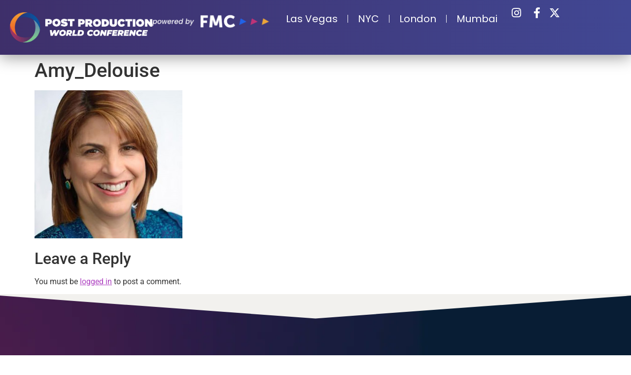

--- FILE ---
content_type: text/html; charset=UTF-8
request_url: https://www.ppw-conference.com/?attachment_id=1174
body_size: 12888
content:
<!doctype html>
<html dir="ltr" lang="en-US" prefix="og: https://ogp.me/ns#">
<head>
	<meta charset="UTF-8">
	<meta name="viewport" content="width=device-width, initial-scale=1">
	<link rel="profile" href="https://gmpg.org/xfn/11">
	<title>Amy_Delouise | Post Production World Conference by FMC</title>

		<!-- All in One SEO 4.9.3 - aioseo.com -->
	<meta name="robots" content="max-image-preview:large" />
	<meta name="author" content="ppwonline_f3nghw"/>
	<link rel="canonical" href="https://www.ppw-conference.com/?attachment_id=1174" />
	<meta name="generator" content="All in One SEO (AIOSEO) 4.9.3" />
		<meta property="og:locale" content="en_US" />
		<meta property="og:site_name" content="Post|Production World Conference" />
		<meta property="og:type" content="article" />
		<meta property="og:title" content="Amy_Delouise | Post Production World Conference by FMC" />
		<meta property="og:url" content="https://www.ppw-conference.com/?attachment_id=1174" />
		<meta property="og:image" content="https://www.ppw-conference.com/wp-content/uploads/2025/11/og_sharing_image_01.jpg" />
		<meta property="og:image:secure_url" content="https://www.ppw-conference.com/wp-content/uploads/2025/11/og_sharing_image_01.jpg" />
		<meta property="og:image:width" content="1200" />
		<meta property="og:image:height" content="630" />
		<meta property="article:published_time" content="2020-04-14T02:06:57+00:00" />
		<meta property="article:modified_time" content="2020-04-14T02:06:57+00:00" />
		<meta name="twitter:card" content="summary" />
		<meta name="twitter:title" content="Amy_Delouise | Post Production World Conference by FMC" />
		<meta name="twitter:image" content="https://www.ppw-conference.com/wp-content/uploads/2025/11/og_sharing_image_01.jpg" />
		<script type="application/ld+json" class="aioseo-schema">
			{"@context":"https:\/\/schema.org","@graph":[{"@type":"BreadcrumbList","@id":"https:\/\/www.ppw-conference.com\/?attachment_id=1174#breadcrumblist","itemListElement":[{"@type":"ListItem","@id":"https:\/\/www.ppw-conference.com#listItem","position":1,"name":"Home","item":"https:\/\/www.ppw-conference.com","nextItem":{"@type":"ListItem","@id":"https:\/\/www.ppw-conference.com\/?attachment_id=1174#listItem","name":"Amy_Delouise"}},{"@type":"ListItem","@id":"https:\/\/www.ppw-conference.com\/?attachment_id=1174#listItem","position":2,"name":"Amy_Delouise","previousItem":{"@type":"ListItem","@id":"https:\/\/www.ppw-conference.com#listItem","name":"Home"}}]},{"@type":"ItemPage","@id":"https:\/\/www.ppw-conference.com\/?attachment_id=1174#itempage","url":"https:\/\/www.ppw-conference.com\/?attachment_id=1174","name":"Amy_Delouise | Post Production World Conference by FMC","inLanguage":"en-US","isPartOf":{"@id":"https:\/\/www.ppw-conference.com\/#website"},"breadcrumb":{"@id":"https:\/\/www.ppw-conference.com\/?attachment_id=1174#breadcrumblist"},"author":{"@id":"https:\/\/www.ppw-conference.com\/author\/ppwonline_f3nghw\/#author"},"creator":{"@id":"https:\/\/www.ppw-conference.com\/author\/ppwonline_f3nghw\/#author"},"datePublished":"2020-04-14T02:06:57+00:00","dateModified":"2020-04-14T02:06:57+00:00"},{"@type":"Organization","@id":"https:\/\/www.ppw-conference.com\/#organization","name":"Post Production World Conference by FMC","description":"Empowering Creatives Globally","url":"https:\/\/www.ppw-conference.com\/"},{"@type":"Person","@id":"https:\/\/www.ppw-conference.com\/author\/ppwonline_f3nghw\/#author","url":"https:\/\/www.ppw-conference.com\/author\/ppwonline_f3nghw\/","name":"ppwonline_f3nghw","image":{"@type":"ImageObject","@id":"https:\/\/www.ppw-conference.com\/?attachment_id=1174#authorImage","url":"https:\/\/secure.gravatar.com\/avatar\/eb79cd09c81b80df29f753d284cc4983b34d2bbd8262b2518f4b378b16225d2c?s=96&d=mm&r=g","width":96,"height":96,"caption":"ppwonline_f3nghw"}},{"@type":"WebSite","@id":"https:\/\/www.ppw-conference.com\/#website","url":"https:\/\/www.ppw-conference.com\/","name":"Post Production World Conference by FMC","description":"Empowering Creatives Globally","inLanguage":"en-US","publisher":{"@id":"https:\/\/www.ppw-conference.com\/#organization"}}]}
		</script>
		<!-- All in One SEO -->

<link rel="alternate" type="application/rss+xml" title="Post Production World Conference by FMC &raquo; Feed" href="https://www.ppw-conference.com/feed/" />
<link rel="alternate" type="application/rss+xml" title="Post Production World Conference by FMC &raquo; Comments Feed" href="https://www.ppw-conference.com/comments/feed/" />
<link rel="alternate" type="application/rss+xml" title="Post Production World Conference by FMC &raquo; Amy_Delouise Comments Feed" href="https://www.ppw-conference.com/?attachment_id=1174/feed/" />
<link rel="alternate" title="oEmbed (JSON)" type="application/json+oembed" href="https://www.ppw-conference.com/wp-json/oembed/1.0/embed?url=https%3A%2F%2Fwww.ppw-conference.com%2F%3Fattachment_id%3D1174" />
<link rel="alternate" title="oEmbed (XML)" type="text/xml+oembed" href="https://www.ppw-conference.com/wp-json/oembed/1.0/embed?url=https%3A%2F%2Fwww.ppw-conference.com%2F%3Fattachment_id%3D1174&#038;format=xml" />
<style id='wp-img-auto-sizes-contain-inline-css'>
img:is([sizes=auto i],[sizes^="auto," i]){contain-intrinsic-size:3000px 1500px}
/*# sourceURL=wp-img-auto-sizes-contain-inline-css */
</style>
<style id='wp-emoji-styles-inline-css'>

	img.wp-smiley, img.emoji {
		display: inline !important;
		border: none !important;
		box-shadow: none !important;
		height: 1em !important;
		width: 1em !important;
		margin: 0 0.07em !important;
		vertical-align: -0.1em !important;
		background: none !important;
		padding: 0 !important;
	}
/*# sourceURL=wp-emoji-styles-inline-css */
</style>
<link rel='stylesheet' id='wp-block-library-css' href='https://www.ppw-conference.com/wp-includes/css/dist/block-library/style.min.css?ver=6.9' media='all' />
<link rel='stylesheet' id='aioseo/css/src/vue/standalone/blocks/table-of-contents/global.scss-css' href='https://www.ppw-conference.com/wp-content/plugins/all-in-one-seo-pack/dist/Lite/assets/css/table-of-contents/global.e90f6d47.css?ver=4.9.3' media='all' />
<style id='global-styles-inline-css'>
:root{--wp--preset--aspect-ratio--square: 1;--wp--preset--aspect-ratio--4-3: 4/3;--wp--preset--aspect-ratio--3-4: 3/4;--wp--preset--aspect-ratio--3-2: 3/2;--wp--preset--aspect-ratio--2-3: 2/3;--wp--preset--aspect-ratio--16-9: 16/9;--wp--preset--aspect-ratio--9-16: 9/16;--wp--preset--color--black: #000000;--wp--preset--color--cyan-bluish-gray: #abb8c3;--wp--preset--color--white: #ffffff;--wp--preset--color--pale-pink: #f78da7;--wp--preset--color--vivid-red: #cf2e2e;--wp--preset--color--luminous-vivid-orange: #ff6900;--wp--preset--color--luminous-vivid-amber: #fcb900;--wp--preset--color--light-green-cyan: #7bdcb5;--wp--preset--color--vivid-green-cyan: #00d084;--wp--preset--color--pale-cyan-blue: #8ed1fc;--wp--preset--color--vivid-cyan-blue: #0693e3;--wp--preset--color--vivid-purple: #9b51e0;--wp--preset--gradient--vivid-cyan-blue-to-vivid-purple: linear-gradient(135deg,rgb(6,147,227) 0%,rgb(155,81,224) 100%);--wp--preset--gradient--light-green-cyan-to-vivid-green-cyan: linear-gradient(135deg,rgb(122,220,180) 0%,rgb(0,208,130) 100%);--wp--preset--gradient--luminous-vivid-amber-to-luminous-vivid-orange: linear-gradient(135deg,rgb(252,185,0) 0%,rgb(255,105,0) 100%);--wp--preset--gradient--luminous-vivid-orange-to-vivid-red: linear-gradient(135deg,rgb(255,105,0) 0%,rgb(207,46,46) 100%);--wp--preset--gradient--very-light-gray-to-cyan-bluish-gray: linear-gradient(135deg,rgb(238,238,238) 0%,rgb(169,184,195) 100%);--wp--preset--gradient--cool-to-warm-spectrum: linear-gradient(135deg,rgb(74,234,220) 0%,rgb(151,120,209) 20%,rgb(207,42,186) 40%,rgb(238,44,130) 60%,rgb(251,105,98) 80%,rgb(254,248,76) 100%);--wp--preset--gradient--blush-light-purple: linear-gradient(135deg,rgb(255,206,236) 0%,rgb(152,150,240) 100%);--wp--preset--gradient--blush-bordeaux: linear-gradient(135deg,rgb(254,205,165) 0%,rgb(254,45,45) 50%,rgb(107,0,62) 100%);--wp--preset--gradient--luminous-dusk: linear-gradient(135deg,rgb(255,203,112) 0%,rgb(199,81,192) 50%,rgb(65,88,208) 100%);--wp--preset--gradient--pale-ocean: linear-gradient(135deg,rgb(255,245,203) 0%,rgb(182,227,212) 50%,rgb(51,167,181) 100%);--wp--preset--gradient--electric-grass: linear-gradient(135deg,rgb(202,248,128) 0%,rgb(113,206,126) 100%);--wp--preset--gradient--midnight: linear-gradient(135deg,rgb(2,3,129) 0%,rgb(40,116,252) 100%);--wp--preset--font-size--small: 13px;--wp--preset--font-size--medium: 20px;--wp--preset--font-size--large: 36px;--wp--preset--font-size--x-large: 42px;--wp--preset--spacing--20: 0.44rem;--wp--preset--spacing--30: 0.67rem;--wp--preset--spacing--40: 1rem;--wp--preset--spacing--50: 1.5rem;--wp--preset--spacing--60: 2.25rem;--wp--preset--spacing--70: 3.38rem;--wp--preset--spacing--80: 5.06rem;--wp--preset--shadow--natural: 6px 6px 9px rgba(0, 0, 0, 0.2);--wp--preset--shadow--deep: 12px 12px 50px rgba(0, 0, 0, 0.4);--wp--preset--shadow--sharp: 6px 6px 0px rgba(0, 0, 0, 0.2);--wp--preset--shadow--outlined: 6px 6px 0px -3px rgb(255, 255, 255), 6px 6px rgb(0, 0, 0);--wp--preset--shadow--crisp: 6px 6px 0px rgb(0, 0, 0);}:root { --wp--style--global--content-size: 800px;--wp--style--global--wide-size: 1200px; }:where(body) { margin: 0; }.wp-site-blocks > .alignleft { float: left; margin-right: 2em; }.wp-site-blocks > .alignright { float: right; margin-left: 2em; }.wp-site-blocks > .aligncenter { justify-content: center; margin-left: auto; margin-right: auto; }:where(.wp-site-blocks) > * { margin-block-start: 24px; margin-block-end: 0; }:where(.wp-site-blocks) > :first-child { margin-block-start: 0; }:where(.wp-site-blocks) > :last-child { margin-block-end: 0; }:root { --wp--style--block-gap: 24px; }:root :where(.is-layout-flow) > :first-child{margin-block-start: 0;}:root :where(.is-layout-flow) > :last-child{margin-block-end: 0;}:root :where(.is-layout-flow) > *{margin-block-start: 24px;margin-block-end: 0;}:root :where(.is-layout-constrained) > :first-child{margin-block-start: 0;}:root :where(.is-layout-constrained) > :last-child{margin-block-end: 0;}:root :where(.is-layout-constrained) > *{margin-block-start: 24px;margin-block-end: 0;}:root :where(.is-layout-flex){gap: 24px;}:root :where(.is-layout-grid){gap: 24px;}.is-layout-flow > .alignleft{float: left;margin-inline-start: 0;margin-inline-end: 2em;}.is-layout-flow > .alignright{float: right;margin-inline-start: 2em;margin-inline-end: 0;}.is-layout-flow > .aligncenter{margin-left: auto !important;margin-right: auto !important;}.is-layout-constrained > .alignleft{float: left;margin-inline-start: 0;margin-inline-end: 2em;}.is-layout-constrained > .alignright{float: right;margin-inline-start: 2em;margin-inline-end: 0;}.is-layout-constrained > .aligncenter{margin-left: auto !important;margin-right: auto !important;}.is-layout-constrained > :where(:not(.alignleft):not(.alignright):not(.alignfull)){max-width: var(--wp--style--global--content-size);margin-left: auto !important;margin-right: auto !important;}.is-layout-constrained > .alignwide{max-width: var(--wp--style--global--wide-size);}body .is-layout-flex{display: flex;}.is-layout-flex{flex-wrap: wrap;align-items: center;}.is-layout-flex > :is(*, div){margin: 0;}body .is-layout-grid{display: grid;}.is-layout-grid > :is(*, div){margin: 0;}body{padding-top: 0px;padding-right: 0px;padding-bottom: 0px;padding-left: 0px;}a:where(:not(.wp-element-button)){text-decoration: underline;}:root :where(.wp-element-button, .wp-block-button__link){background-color: #32373c;border-width: 0;color: #fff;font-family: inherit;font-size: inherit;font-style: inherit;font-weight: inherit;letter-spacing: inherit;line-height: inherit;padding-top: calc(0.667em + 2px);padding-right: calc(1.333em + 2px);padding-bottom: calc(0.667em + 2px);padding-left: calc(1.333em + 2px);text-decoration: none;text-transform: inherit;}.has-black-color{color: var(--wp--preset--color--black) !important;}.has-cyan-bluish-gray-color{color: var(--wp--preset--color--cyan-bluish-gray) !important;}.has-white-color{color: var(--wp--preset--color--white) !important;}.has-pale-pink-color{color: var(--wp--preset--color--pale-pink) !important;}.has-vivid-red-color{color: var(--wp--preset--color--vivid-red) !important;}.has-luminous-vivid-orange-color{color: var(--wp--preset--color--luminous-vivid-orange) !important;}.has-luminous-vivid-amber-color{color: var(--wp--preset--color--luminous-vivid-amber) !important;}.has-light-green-cyan-color{color: var(--wp--preset--color--light-green-cyan) !important;}.has-vivid-green-cyan-color{color: var(--wp--preset--color--vivid-green-cyan) !important;}.has-pale-cyan-blue-color{color: var(--wp--preset--color--pale-cyan-blue) !important;}.has-vivid-cyan-blue-color{color: var(--wp--preset--color--vivid-cyan-blue) !important;}.has-vivid-purple-color{color: var(--wp--preset--color--vivid-purple) !important;}.has-black-background-color{background-color: var(--wp--preset--color--black) !important;}.has-cyan-bluish-gray-background-color{background-color: var(--wp--preset--color--cyan-bluish-gray) !important;}.has-white-background-color{background-color: var(--wp--preset--color--white) !important;}.has-pale-pink-background-color{background-color: var(--wp--preset--color--pale-pink) !important;}.has-vivid-red-background-color{background-color: var(--wp--preset--color--vivid-red) !important;}.has-luminous-vivid-orange-background-color{background-color: var(--wp--preset--color--luminous-vivid-orange) !important;}.has-luminous-vivid-amber-background-color{background-color: var(--wp--preset--color--luminous-vivid-amber) !important;}.has-light-green-cyan-background-color{background-color: var(--wp--preset--color--light-green-cyan) !important;}.has-vivid-green-cyan-background-color{background-color: var(--wp--preset--color--vivid-green-cyan) !important;}.has-pale-cyan-blue-background-color{background-color: var(--wp--preset--color--pale-cyan-blue) !important;}.has-vivid-cyan-blue-background-color{background-color: var(--wp--preset--color--vivid-cyan-blue) !important;}.has-vivid-purple-background-color{background-color: var(--wp--preset--color--vivid-purple) !important;}.has-black-border-color{border-color: var(--wp--preset--color--black) !important;}.has-cyan-bluish-gray-border-color{border-color: var(--wp--preset--color--cyan-bluish-gray) !important;}.has-white-border-color{border-color: var(--wp--preset--color--white) !important;}.has-pale-pink-border-color{border-color: var(--wp--preset--color--pale-pink) !important;}.has-vivid-red-border-color{border-color: var(--wp--preset--color--vivid-red) !important;}.has-luminous-vivid-orange-border-color{border-color: var(--wp--preset--color--luminous-vivid-orange) !important;}.has-luminous-vivid-amber-border-color{border-color: var(--wp--preset--color--luminous-vivid-amber) !important;}.has-light-green-cyan-border-color{border-color: var(--wp--preset--color--light-green-cyan) !important;}.has-vivid-green-cyan-border-color{border-color: var(--wp--preset--color--vivid-green-cyan) !important;}.has-pale-cyan-blue-border-color{border-color: var(--wp--preset--color--pale-cyan-blue) !important;}.has-vivid-cyan-blue-border-color{border-color: var(--wp--preset--color--vivid-cyan-blue) !important;}.has-vivid-purple-border-color{border-color: var(--wp--preset--color--vivid-purple) !important;}.has-vivid-cyan-blue-to-vivid-purple-gradient-background{background: var(--wp--preset--gradient--vivid-cyan-blue-to-vivid-purple) !important;}.has-light-green-cyan-to-vivid-green-cyan-gradient-background{background: var(--wp--preset--gradient--light-green-cyan-to-vivid-green-cyan) !important;}.has-luminous-vivid-amber-to-luminous-vivid-orange-gradient-background{background: var(--wp--preset--gradient--luminous-vivid-amber-to-luminous-vivid-orange) !important;}.has-luminous-vivid-orange-to-vivid-red-gradient-background{background: var(--wp--preset--gradient--luminous-vivid-orange-to-vivid-red) !important;}.has-very-light-gray-to-cyan-bluish-gray-gradient-background{background: var(--wp--preset--gradient--very-light-gray-to-cyan-bluish-gray) !important;}.has-cool-to-warm-spectrum-gradient-background{background: var(--wp--preset--gradient--cool-to-warm-spectrum) !important;}.has-blush-light-purple-gradient-background{background: var(--wp--preset--gradient--blush-light-purple) !important;}.has-blush-bordeaux-gradient-background{background: var(--wp--preset--gradient--blush-bordeaux) !important;}.has-luminous-dusk-gradient-background{background: var(--wp--preset--gradient--luminous-dusk) !important;}.has-pale-ocean-gradient-background{background: var(--wp--preset--gradient--pale-ocean) !important;}.has-electric-grass-gradient-background{background: var(--wp--preset--gradient--electric-grass) !important;}.has-midnight-gradient-background{background: var(--wp--preset--gradient--midnight) !important;}.has-small-font-size{font-size: var(--wp--preset--font-size--small) !important;}.has-medium-font-size{font-size: var(--wp--preset--font-size--medium) !important;}.has-large-font-size{font-size: var(--wp--preset--font-size--large) !important;}.has-x-large-font-size{font-size: var(--wp--preset--font-size--x-large) !important;}
:root :where(.wp-block-pullquote){font-size: 1.5em;line-height: 1.6;}
/*# sourceURL=global-styles-inline-css */
</style>
<link rel='stylesheet' id='awsm-team-css-css' href='https://www.ppw-conference.com/wp-content/plugins/awsm-team-pro/css/team.min.css?ver=1.7.2' media='all' />
<link rel='stylesheet' id='hello-elementor-css' href='https://www.ppw-conference.com/wp-content/themes/hello-elementor/assets/css/reset.css?ver=3.4.5' media='all' />
<link rel='stylesheet' id='hello-elementor-theme-style-css' href='https://www.ppw-conference.com/wp-content/themes/hello-elementor/assets/css/theme.css?ver=3.4.5' media='all' />
<link rel='stylesheet' id='hello-elementor-header-footer-css' href='https://www.ppw-conference.com/wp-content/themes/hello-elementor/assets/css/header-footer.css?ver=3.4.5' media='all' />
<link rel='stylesheet' id='elementor-frontend-css' href='https://www.ppw-conference.com/wp-content/plugins/elementor/assets/css/frontend.min.css?ver=3.34.1' media='all' />
<link rel='stylesheet' id='widget-image-css' href='https://www.ppw-conference.com/wp-content/plugins/elementor/assets/css/widget-image.min.css?ver=3.34.1' media='all' />
<link rel='stylesheet' id='widget-nav-menu-css' href='https://www.ppw-conference.com/wp-content/plugins/elementor-pro/assets/css/widget-nav-menu.min.css?ver=3.32.3' media='all' />
<link rel='stylesheet' id='widget-icon-list-css' href='https://www.ppw-conference.com/wp-content/plugins/elementor/assets/css/widget-icon-list.min.css?ver=3.34.1' media='all' />
<link rel='stylesheet' id='e-shapes-css' href='https://www.ppw-conference.com/wp-content/plugins/elementor/assets/css/conditionals/shapes.min.css?ver=3.34.1' media='all' />
<link rel='stylesheet' id='elementor-icons-css' href='https://www.ppw-conference.com/wp-content/plugins/elementor/assets/lib/eicons/css/elementor-icons.min.css?ver=5.45.0' media='all' />
<link rel='stylesheet' id='elementor-post-382-css' href='https://www.ppw-conference.com/wp-content/uploads/elementor/css/post-382.css?ver=1768432160' media='all' />
<link rel='stylesheet' id='elementor-post-13134-css' href='https://www.ppw-conference.com/wp-content/uploads/elementor/css/post-13134.css?ver=1768432160' media='all' />
<link rel='stylesheet' id='elementor-post-813-css' href='https://www.ppw-conference.com/wp-content/uploads/elementor/css/post-813.css?ver=1768432160' media='all' />
<link rel='stylesheet' id='hello-elementor-child-style-css' href='https://www.ppw-conference.com/wp-content/themes/hello-theme-child-master/style.css?ver=1.0.0' media='all' />
<link rel='stylesheet' id='elementor-gf-local-poppins-css' href='https://www.ppw-conference.com/wp-content/uploads/elementor/google-fonts/css/poppins.css?ver=1744397237' media='all' />
<link rel='stylesheet' id='elementor-gf-local-roboto-css' href='https://www.ppw-conference.com/wp-content/uploads/elementor/google-fonts/css/roboto.css?ver=1744397253' media='all' />
<link rel='stylesheet' id='elementor-icons-shared-0-css' href='https://www.ppw-conference.com/wp-content/plugins/elementor/assets/lib/font-awesome/css/fontawesome.min.css?ver=5.15.3' media='all' />
<link rel='stylesheet' id='elementor-icons-fa-solid-css' href='https://www.ppw-conference.com/wp-content/plugins/elementor/assets/lib/font-awesome/css/solid.min.css?ver=5.15.3' media='all' />
<link rel='stylesheet' id='elementor-icons-fa-brands-css' href='https://www.ppw-conference.com/wp-content/plugins/elementor/assets/lib/font-awesome/css/brands.min.css?ver=5.15.3' media='all' />
<script src="https://www.ppw-conference.com/wp-includes/js/jquery/jquery.min.js?ver=3.7.1" id="jquery-core-js"></script>
<script src="https://www.ppw-conference.com/wp-includes/js/jquery/jquery-migrate.min.js?ver=3.4.1" id="jquery-migrate-js"></script>
<script src="https://www.ppw-conference.com/wp-content/plugins/wp-retina-2x/app/picturefill.min.js?ver=1768432118" id="wr2x-picturefill-js-js"></script>
<link rel="https://api.w.org/" href="https://www.ppw-conference.com/wp-json/" /><link rel="alternate" title="JSON" type="application/json" href="https://www.ppw-conference.com/wp-json/wp/v2/media/1174" /><link rel="EditURI" type="application/rsd+xml" title="RSD" href="https://www.ppw-conference.com/xmlrpc.php?rsd" />
<meta name="generator" content="WordPress 6.9" />
<link rel='shortlink' href='https://www.ppw-conference.com/?p=1174' />
<meta name="generator" content="Elementor 3.34.1; features: additional_custom_breakpoints; settings: css_print_method-external, google_font-enabled, font_display-auto">
			<style>
				.e-con.e-parent:nth-of-type(n+4):not(.e-lazyloaded):not(.e-no-lazyload),
				.e-con.e-parent:nth-of-type(n+4):not(.e-lazyloaded):not(.e-no-lazyload) * {
					background-image: none !important;
				}
				@media screen and (max-height: 1024px) {
					.e-con.e-parent:nth-of-type(n+3):not(.e-lazyloaded):not(.e-no-lazyload),
					.e-con.e-parent:nth-of-type(n+3):not(.e-lazyloaded):not(.e-no-lazyload) * {
						background-image: none !important;
					}
				}
				@media screen and (max-height: 640px) {
					.e-con.e-parent:nth-of-type(n+2):not(.e-lazyloaded):not(.e-no-lazyload),
					.e-con.e-parent:nth-of-type(n+2):not(.e-lazyloaded):not(.e-no-lazyload) * {
						background-image: none !important;
					}
				}
			</style>
			<meta name="generator" content="Powered by Slider Revolution 6.6.15 - responsive, Mobile-Friendly Slider Plugin for WordPress with comfortable drag and drop interface." />
<meta name="theme-color" content="#322A71" />
<link href="/wp-content/lity/lity.css" rel="stylesheet">
<script src="/wp-content/lity/jquery.js"></script>
<script src="/wp-content/lity/lity.js"></script>
<script src="https://www.eventbrite.com/static/widgets/eb_widgets.js"></script>

<script type="text/javascript">
    var exampleCallback = function() {
        console.log('Order complete!');
    };

    window.EBWidgets.createWidget({
        widgetType: 'checkout',
        eventId: '176673052857',
        modal: true,
        modalTriggerElementId: 'eventbrite-widget-modal-trigger-176673052857',
        onOrderComplete: exampleCallback
    });
</script>

<!-- Google Tag Manager -->
<script>(function(w,d,s,l,i){w[l]=w[l]||[];w[l].push({'gtm.start':
new Date().getTime(),event:'gtm.js'});var f=d.getElementsByTagName(s)[0],
j=d.createElement(s),dl=l!='dataLayer'?'&l='+l:'';j.async=true;j.src=
'https://www.googletagmanager.com/gtm.js?id='+i+dl;f.parentNode.insertBefore(j,f);
})(window,document,'script','dataLayer','GTM-K2F9KBS');</script>
<!-- End Google Tag Manager -->

<!-- Google Tag Manager second tag-->
<script>(function(w,d,s,l,i){w[l]=w[l]||[];w[l].push({'gtm.start':
new Date().getTime(),event:'gtm.js'});var f=d.getElementsByTagName(s)[0],
j=d.createElement(s),dl=l!='dataLayer'?'&l='+l:'';j.async=true;j.src=
'https://www.googletagmanager.com/gtm.js?id='+i+dl;f.parentNode.insertBefore(j,f);
})(window,document,'script','dataLayer','GTM-WN7ZTT9');</script>
<!-- End Google Tag Manager -->

<!-- Google Tag Manager - added 1/4/2024 - sent by Jessica C -->
<script>(function(w,d,s,l,i){w[l]=w[l]||[];w[l].push({'gtm.start':
new Date().getTime(),event:'gtm.js'});var f=d.getElementsByTagName(s)[0],
j=d.createElement(s),dl=l!='dataLayer'?'&l='+l:'';j.async=true;j.src=
'https://www.googletagmanager.com/gtm.js?id='+i+dl;f.parentNode.insertBefore(j,f);
})(window,document,'script','dataLayer','GTM-MQKPWN');</script>
<!-- End Google Tag Manager -->

<!-- Google tag (gtag.js) --> <script async src="https://www.googletagmanager.com/gtag/js?id=G-F3Z4KZG6Z6"></script> <script> window.dataLayer = window.dataLayer || []; function gtag(){dataLayer.push(arguments);} gtag('js', new Date()); gtag('config', 'G-F3Z4KZG6Z6'); </script>

<meta name="facebook-domain-verification" content="pejdeqvtlxx9f1xbx85p7nds0oa6bt" />

<!-- Facebook Pixel Code -->
<script>
!function(f,b,e,v,n,t,s)
{if(f.fbq)return;n=f.fbq=function(){n.callMethod?
n.callMethod.apply(n,arguments):n.queue.push(arguments)};
if(!f._fbq)f._fbq=n;n.push=n;n.loaded=!0;n.version='2.0';
n.queue=[];t=b.createElement(e);t.async=!0;
t.src=v;s=b.getElementsByTagName(e)[0];
s.parentNode.insertBefore(t,s)}(window, document,'script',
'https://connect.facebook.net/en_US/fbevents.js');
fbq('init', '256495736057014');
fbq('track', 'PageView');
</script>
<noscript><img height="1" width="1" style="display:none"
src="https://www.facebook.com/tr?id=256495736057014&ev=PageView&noscript=1"
/></noscript>
<!-- End Facebook Pixel Code -->

<!-- Facebook Pixel Code -->
<script>
  !function(f,b,e,v,n,t,s)
  {if(f.fbq)return;n=f.fbq=function(){n.callMethod?
  n.callMethod.apply(n,arguments):n.queue.push(arguments)};
  if(!f._fbq)f._fbq=n;n.push=n;n.loaded=!0;n.version='2.0';
  n.queue=[];t=b.createElement(e);t.async=!0;
  t.src=v;s=b.getElementsByTagName(e)[0];
  s.parentNode.insertBefore(t,s)}(window, document,'script',
  'https://connect.facebook.net/en_US/fbevents.js');
  fbq('init', '310075183873738');
  fbq('track', 'PageView');
</script>
<noscript><img height="1" width="1" style="display:none"
  src="https://www.facebook.com/tr?id=310075183873738&ev=PageView&noscript=1"
/></noscript>
<!-- End Facebook Pixel Code -->

<!-- Facebook Pixel Code -->
<script>
!function(f,b,e,v,n,t,s)
{if(f.fbq)return;n=f.fbq=function(){n.callMethod?
n.callMethod.apply(n,arguments):n.queue.push(arguments)};
if(!f._fbq)f._fbq=n;n.push=n;n.loaded=!0;n.version='2.0';
n.queue=[];t=b.createElement(e);t.async=!0;
t.src=v;s=b.getElementsByTagName(e)[0];
s.parentNode.insertBefore(t,s)}(window, document,'script',
'https://connect.facebook.net/en_US/fbevents.js');
fbq('init', '459461731945759');
fbq('track', 'PageView');
</script>
<noscript><img loading="lazy" height="1" width="1" style="display:none"
src="https://www.facebook.com/tr?id=459461731945759&ev=PageView&noscript=1"
/></noscript>
<!-- End Facebook Pixel Code -->

<!-- Facebook Pixel Code -->
<script>
!function(f,b,e,v,n,t,s)
{if(f.fbq)return;n=f.fbq=function(){n.callMethod?
n.callMethod.apply(n,arguments):n.queue.push(arguments)};
if(!f._fbq)f._fbq=n;n.push=n;n.loaded=!0;n.version='2.0';
n.queue=[];t=b.createElement(e);t.async=!0;
t.src=v;s=b.getElementsByTagName(e)[0];
s.parentNode.insertBefore(t,s)}(window, document,'script',
'https://connect.facebook.net/en_US/fbevents.js');
fbq('init', '259611208075881');
fbq('track', 'PageView');
</script>
<noscript><img loading="lazy" height="1" width="1" style="display:none"
src="https://www.facebook.com/tr?id=259611208075881&ev=PageView&noscript=1"
/></noscript>
<!-- End Facebook Pixel Code -->
<link rel="icon" href="https://www.ppw-conference.com/wp-content/uploads/2017/01/ppw-online_icon-43x43.png" sizes="32x32" />
<link rel="icon" href="https://www.ppw-conference.com/wp-content/uploads/2017/01/ppw-online_icon.png" sizes="192x192" />
<link rel="apple-touch-icon" href="https://www.ppw-conference.com/wp-content/uploads/2017/01/ppw-online_icon.png" />
<meta name="msapplication-TileImage" content="https://www.ppw-conference.com/wp-content/uploads/2017/01/ppw-online_icon.png" />
<script>function setREVStartSize(e){
			//window.requestAnimationFrame(function() {
				window.RSIW = window.RSIW===undefined ? window.innerWidth : window.RSIW;
				window.RSIH = window.RSIH===undefined ? window.innerHeight : window.RSIH;
				try {
					var pw = document.getElementById(e.c).parentNode.offsetWidth,
						newh;
					pw = pw===0 || isNaN(pw) || (e.l=="fullwidth" || e.layout=="fullwidth") ? window.RSIW : pw;
					e.tabw = e.tabw===undefined ? 0 : parseInt(e.tabw);
					e.thumbw = e.thumbw===undefined ? 0 : parseInt(e.thumbw);
					e.tabh = e.tabh===undefined ? 0 : parseInt(e.tabh);
					e.thumbh = e.thumbh===undefined ? 0 : parseInt(e.thumbh);
					e.tabhide = e.tabhide===undefined ? 0 : parseInt(e.tabhide);
					e.thumbhide = e.thumbhide===undefined ? 0 : parseInt(e.thumbhide);
					e.mh = e.mh===undefined || e.mh=="" || e.mh==="auto" ? 0 : parseInt(e.mh,0);
					if(e.layout==="fullscreen" || e.l==="fullscreen")
						newh = Math.max(e.mh,window.RSIH);
					else{
						e.gw = Array.isArray(e.gw) ? e.gw : [e.gw];
						for (var i in e.rl) if (e.gw[i]===undefined || e.gw[i]===0) e.gw[i] = e.gw[i-1];
						e.gh = e.el===undefined || e.el==="" || (Array.isArray(e.el) && e.el.length==0)? e.gh : e.el;
						e.gh = Array.isArray(e.gh) ? e.gh : [e.gh];
						for (var i in e.rl) if (e.gh[i]===undefined || e.gh[i]===0) e.gh[i] = e.gh[i-1];
											
						var nl = new Array(e.rl.length),
							ix = 0,
							sl;
						e.tabw = e.tabhide>=pw ? 0 : e.tabw;
						e.thumbw = e.thumbhide>=pw ? 0 : e.thumbw;
						e.tabh = e.tabhide>=pw ? 0 : e.tabh;
						e.thumbh = e.thumbhide>=pw ? 0 : e.thumbh;
						for (var i in e.rl) nl[i] = e.rl[i]<window.RSIW ? 0 : e.rl[i];
						sl = nl[0];
						for (var i in nl) if (sl>nl[i] && nl[i]>0) { sl = nl[i]; ix=i;}
						var m = pw>(e.gw[ix]+e.tabw+e.thumbw) ? 1 : (pw-(e.tabw+e.thumbw)) / (e.gw[ix]);
						newh =  (e.gh[ix] * m) + (e.tabh + e.thumbh);
					}
					var el = document.getElementById(e.c);
					if (el!==null && el) el.style.height = newh+"px";
					el = document.getElementById(e.c+"_wrapper");
					if (el!==null && el) {
						el.style.height = newh+"px";
						el.style.display = "block";
					}
				} catch(e){
					console.log("Failure at Presize of Slider:" + e)
				}
			//});
		  };</script>
</head>
<body class="attachment wp-singular attachment-template-default single single-attachment postid-1174 attachmentid-1174 attachment-jpeg wp-embed-responsive wp-theme-hello-elementor wp-child-theme-hello-theme-child-master hello-elementor-default elementor-default elementor-kit-382">
<!-- Google Tag Manager (noscript) -->
<noscript><iframe src="https://www.googletagmanager.com/ns.html?id=GTM-K2F9KBS"
height="0" width="0" style="display:none;visibility:hidden"></iframe></noscript>
<!-- End Google Tag Manager (noscript) -->

<!-- Google Tag Manager second tag (noscript) -->
<noscript><iframe src="https://www.googletagmanager.com/ns.html?id=GTM-WN7ZTT9"
height="0" width="0" style="display:none;visibility:hidden"></iframe></noscript>
<!-- End Google Tag Manager (noscript) -->

<!-- Google Tag Manager (noscript) - added 1/4/2024 - sent by Jessica C -->
<noscript><iframe src="https://www.googletagmanager.com/ns.html?id=GTM-MQKPWN"
height="0" width="0" style="display:none;visibility:hidden"></iframe></noscript>
<!-- End Google Tag Manager (noscript) -->


<a class="skip-link screen-reader-text" href="#content">Skip to content</a>

		<header data-elementor-type="header" data-elementor-id="13134" class="elementor elementor-13134 elementor-location-header" data-elementor-post-type="elementor_library">
			<div class="elementor-element elementor-element-99a25a1 e-con-full e-flex e-con e-parent" data-id="99a25a1" data-element_type="container" id="header_pop" data-settings="{&quot;background_background&quot;:&quot;classic&quot;}">
		<div class="elementor-element elementor-element-4855378 e-con-full e-flex e-con e-child" data-id="4855378" data-element_type="container">
				<div class="elementor-element elementor-element-46cbece elementor-widget elementor-widget-image" data-id="46cbece" data-element_type="widget" data-widget_type="image.default">
				<div class="elementor-widget-container">
																<a href="/">
							<img loading="lazy" width="1508" height="319" src="https://www.ppw-conference.com/wp-content/uploads/2025/09/ppw_general_01_ko.webp" class="attachment-full size-full wp-image-13140" alt="Post Production World Conference" srcset="https://www.ppw-conference.com/wp-content/uploads/2025/09/ppw_general_01_ko.webp 1508w, https://www.ppw-conference.com/wp-content/uploads/2025/09/ppw_general_01_ko-300x63.webp 300w, https://www.ppw-conference.com/wp-content/uploads/2025/09/ppw_general_01_ko-1024x217.webp 1024w, https://www.ppw-conference.com/wp-content/uploads/2025/09/ppw_general_01_ko-300x63@2x.webp 600w" sizes="(max-width: 1508px) 100vw, 1508px" />								</a>
															</div>
				</div>
				<div class="elementor-element elementor-element-58858a0 elementor-widget__width-auto elementor-widget elementor-widget-image" data-id="58858a0" data-element_type="widget" data-widget_type="image.default">
				<div class="elementor-widget-container">
															<img loading="lazy" width="981" height="155" src="https://www.ppw-conference.com/wp-content/uploads/2025/09/powered_by_FMC_horizontal_sm.webp" class="attachment-full size-full wp-image-13260" alt="Powered by FMC" srcset="https://www.ppw-conference.com/wp-content/uploads/2025/09/powered_by_FMC_horizontal_sm.webp 981w, https://www.ppw-conference.com/wp-content/uploads/2025/09/powered_by_FMC_horizontal_sm-300x47.webp 300w, https://www.ppw-conference.com/wp-content/uploads/2025/09/powered_by_FMC_horizontal_sm-300x47@2x.webp 600w" sizes="(max-width: 981px) 100vw, 981px" />															</div>
				</div>
				</div>
				<div class="elementor-element elementor-element-5cd5183 elementor-nav-menu__align-center elementor-nav-menu--stretch elementor-nav-menu--dropdown-tablet elementor-nav-menu__text-align-aside elementor-nav-menu--toggle elementor-nav-menu--burger elementor-widget elementor-widget-nav-menu" data-id="5cd5183" data-element_type="widget" data-settings="{&quot;full_width&quot;:&quot;stretch&quot;,&quot;layout&quot;:&quot;horizontal&quot;,&quot;submenu_icon&quot;:{&quot;value&quot;:&quot;&lt;i class=\&quot;fas fa-caret-down\&quot; aria-hidden=\&quot;true\&quot;&gt;&lt;\/i&gt;&quot;,&quot;library&quot;:&quot;fa-solid&quot;},&quot;toggle&quot;:&quot;burger&quot;}" data-widget_type="nav-menu.default">
				<div class="elementor-widget-container">
								<nav aria-label="Menu" class="elementor-nav-menu--main elementor-nav-menu__container elementor-nav-menu--layout-horizontal e--pointer-underline e--animation-fade">
				<ul id="menu-1-5cd5183" class="elementor-nav-menu"><li class="menu-item menu-item-type-post_type menu-item-object-page menu-item-13226"><a href="https://www.ppw-conference.com/las-vegas/" class="elementor-item">Las Vegas</a></li>
<li class="menu-item menu-item-type-post_type menu-item-object-page menu-item-13227"><a href="https://www.ppw-conference.com/nyc/" class="elementor-item">NYC</a></li>
<li class="menu-item menu-item-type-post_type menu-item-object-page menu-item-13229"><a href="https://www.ppw-conference.com/london/" class="elementor-item">London</a></li>
<li class="menu-item menu-item-type-post_type menu-item-object-page menu-item-13228"><a href="https://www.ppw-conference.com/mumbai/" class="elementor-item">Mumbai</a></li>
</ul>			</nav>
					<div class="elementor-menu-toggle" role="button" tabindex="0" aria-label="Menu Toggle" aria-expanded="false">
			<i aria-hidden="true" role="presentation" class="elementor-menu-toggle__icon--open eicon-menu-bar"></i><i aria-hidden="true" role="presentation" class="elementor-menu-toggle__icon--close eicon-close"></i>		</div>
					<nav class="elementor-nav-menu--dropdown elementor-nav-menu__container" aria-hidden="true">
				<ul id="menu-2-5cd5183" class="elementor-nav-menu"><li class="menu-item menu-item-type-post_type menu-item-object-page menu-item-13226"><a href="https://www.ppw-conference.com/las-vegas/" class="elementor-item" tabindex="-1">Las Vegas</a></li>
<li class="menu-item menu-item-type-post_type menu-item-object-page menu-item-13227"><a href="https://www.ppw-conference.com/nyc/" class="elementor-item" tabindex="-1">NYC</a></li>
<li class="menu-item menu-item-type-post_type menu-item-object-page menu-item-13229"><a href="https://www.ppw-conference.com/london/" class="elementor-item" tabindex="-1">London</a></li>
<li class="menu-item menu-item-type-post_type menu-item-object-page menu-item-13228"><a href="https://www.ppw-conference.com/mumbai/" class="elementor-item" tabindex="-1">Mumbai</a></li>
</ul>			</nav>
						</div>
				</div>
				<div class="elementor-element elementor-element-887f5e2 elementor-icon-list--layout-inline elementor-align-end elementor-mobile-align-end elementor-list-item-link-full_width elementor-widget elementor-widget-icon-list" data-id="887f5e2" data-element_type="widget" data-widget_type="icon-list.default">
				<div class="elementor-widget-container">
							<ul class="elementor-icon-list-items elementor-inline-items">
							<li class="elementor-icon-list-item elementor-inline-item">
											<a href="https://www.instagram.com/postproductionworld">

												<span class="elementor-icon-list-icon">
							<i aria-hidden="true" class="fab fa-instagram"></i>						</span>
										<span class="elementor-icon-list-text"></span>
											</a>
									</li>
								<li class="elementor-icon-list-item elementor-inline-item">
											<a href="https://www.facebook.com/FutureMediaConferences/">

												<span class="elementor-icon-list-icon">
							<i aria-hidden="true" class="fab fa-facebook-f"></i>						</span>
										<span class="elementor-icon-list-text"></span>
											</a>
									</li>
								<li class="elementor-icon-list-item elementor-inline-item">
											<a href="https://twitter.com/FMC_Conferences">

												<span class="elementor-icon-list-icon">
							<i aria-hidden="true" class="fab fa-x-twitter"></i>						</span>
										<span class="elementor-icon-list-text"></span>
											</a>
									</li>
						</ul>
						</div>
				</div>
				</div>
				</header>
		
<main id="content" class="site-main post-1174 attachment type-attachment status-inherit hentry">

			<div class="page-header">
			<h1 class="entry-title">Amy_Delouise</h1>		</div>
	
	<div class="page-content">
		<p class="attachment"><a href='https://www.ppw-conference.com/wp-content/uploads/2020/04/Amy_Delouise.jpeg'><img fetchpriority="high" fetchpriority="high" decoding="async" width="300" height="300" src="https://www.ppw-conference.com/wp-content/uploads/2020/04/Amy_Delouise-300x300.jpeg" class="attachment-medium size-medium" alt="" srcset="https://www.ppw-conference.com/wp-content/uploads/2020/04/Amy_Delouise-150x150@2x.jpeg 300w, https://www.ppw-conference.com/wp-content/uploads/2020/04/Amy_Delouise-150x150.jpeg 150w, https://www.ppw-conference.com/wp-content/uploads/2020/04/Amy_Delouise.jpeg 500w" sizes="(max-width: 300px) 100vw, 300px" /></a></p>

		
			</div>

	<section id="comments" class="comments-area">

	
		<div id="respond" class="comment-respond">
		<h2 id="reply-title" class="comment-reply-title">Leave a Reply</h2><p class="must-log-in">You must be <a href="https://www.ppw-conference.com/login-gate/?redirect_to=https%3A%2F%2Fwww.ppw-conference.com%2F%3Fattachment_id%3D1174">logged in</a> to post a comment.</p>	</div><!-- #respond -->
	
</section>

</main>

			<footer data-elementor-type="footer" data-elementor-id="813" class="elementor elementor-813 elementor-location-footer" data-elementor-post-type="elementor_library">
			<div class="elementor-element elementor-element-bc0f38b e-con-full e-flex e-con e-parent" data-id="bc0f38b" data-element_type="container" data-settings="{&quot;background_background&quot;:&quot;classic&quot;,&quot;shape_divider_top&quot;:&quot;triangle&quot;}">
				<div class="elementor-shape elementor-shape-top" aria-hidden="true" data-negative="false">
			<svg xmlns="http://www.w3.org/2000/svg" viewBox="0 0 1000 100" preserveAspectRatio="none">
	<path class="elementor-shape-fill" d="M500,98.9L0,6.1V0h1000v6.1L500,98.9z"/>
</svg>		</div>
		<div class="elementor-element elementor-element-7db351c e-con-full e-flex e-con e-child" data-id="7db351c" data-element_type="container">
				<div class="elementor-element elementor-element-4c0c85e elementor-widget elementor-widget-text-editor" data-id="4c0c85e" data-element_type="widget" data-widget_type="text-editor.default">
				<div class="elementor-widget-container">
									<p><strong>Questions about the event? </strong>Direct your inquiry to the appropriate manager&#8230;<strong><br /></strong></p>								</div>
				</div>
				<div class="elementor-element elementor-element-25b9b62 elementor-widget elementor-widget-html" data-id="25b9b62" data-element_type="widget" data-widget_type="html.default">
				<div class="elementor-widget-container">
					<div class="footer_table">
	<div class="ft_row">
		<div>
			<a href="mailto:eliseo@fmctraining.com?subject=Post%7CProduction%20World%20-%20Inquiries%20about%20the%20program%20or%20workshops%20&amp;body=Hello%2C%0A%0AMy%20question%20about%20Post%7CProduction%20World%20is%3A%0A%0AHow%20can%20we%20reach%20you%3F%0AEmail%3A%0APhone%3A%0A%0ALook%20forward%20to%20hearing%20from%20you%20soon.">
				<h6>program / workshops</h6>
				<img src="/wp-content/uploads/2022/08/icon_program-1.svg" alt="program icon">
			</a>
		</div>
		<div>
			<a href="mailto:eliseo@fmctraining.com?subject=Post%7CProduction%20World%20-%20Inquiries%20about%20registration%20&amp;body=Hello%2C%0A%0AMy%20question%20about%20Post%7CProduction%20World%20is%3A%0A%0AHow%20can%20we%20reach%20you%3F%0AEmail%3A%0APhone%3A%0A%0ALook%20forward%20to%20hearing%20from%20you%20soon.">
				<h6>registration</h6>
				<img src="/wp-content/uploads/2022/08/icon_registration-1.svg" alt="conference registration icon">
			</a>
		</div>
		<div>
			<a href="mailto:eliseo@fmctraining.com?subject=Post%7CProduction%20World%20-%20Inquiries%20about%20sponsorship%20opportunities%20&amp;body=Hello%2C%0A%0AMy%20question%20about%20Post%7CProduction%20World%20is%3A%0A%0AHow%20can%20we%20reach%20you%3F%0AEmail%3A%0APhone%3A%0A%0ALook%20forward%20to%20hearing%20from%20you%20soon.">
				<h6>sponsorship</h6>
				<img src="/wp-content/uploads/2022/08/icon_sponsors-1.svg" alt="sponsors icon">
			</a>
		</div>
	</div>
	<div class="ft_row">
		<div>
			<a href="mailto:dianam@fmctraining.com?subject=Post%7CProduction%20World%20-%20Inquiries%20about%20marketing%20or%20promotions%20&amp;body=Hello%2C%0A%0AMy%20question%20about%20Post%7CProduction%20World%20is%3A%0A%0AHow%20can%20we%20reach%20you%3F%0AEmail%3A%0APhone%3A%0A%0ALook%20forward%20to%20hearing%20from%20you%20soon.">
				<h6>marketing / promotions</h6>
				<img src="/wp-content/uploads/2022/08/icon_marketing-1.svg" alt="marketing icon">
			</a>
		</div>
		<div>
			<a href="mailto:eliseo@fmctraining.com?subject=Post%7CProduction%20World%20-%20Inquiries%20about%20speaking%20opportunities">
				<h6>speakers</h6>
				<img src="/wp-content/uploads/2022/08/icon_speakers-1.svg" alt="speaker icon">
			</a>
		</div>
		<div> 
			<a href="mailto:eliseo@fmctraining.com?subject=Post%7CProduction%20World%20-%20Inquiries%20about%20Volunteering%20" >
				<h6>volunteering</h6>
				<img src="/wp-content/uploads/2022/08/icon_volunteer-1.svg" alt="volunteer icon">
			</a>
		</div>
	</div>
</div>

				</div>
				</div>
				<div class="elementor-element elementor-element-37f4ed6 facebook_group elementor-widget elementor-widget-image" data-id="37f4ed6" data-element_type="widget" data-widget_type="image.default">
				<div class="elementor-widget-container">
																<a href="https://www.facebook.com/groups/ppwconference/" target="_blank">
							<img src="https://www.ppw-conference.com/wp-content/uploads/2020/04/ppwonline_facebook_group_02.svg" title="" alt="Join the P|PW Online Facebook group" loading="lazy" />								</a>
															</div>
				</div>
				<div class="elementor-element elementor-element-15c7d08 elementor-widget elementor-widget-image" data-id="15c7d08" data-element_type="widget" data-widget_type="image.default">
				<div class="elementor-widget-container">
															<img loading="lazy" width="683" height="176" src="https://www.ppw-conference.com/wp-content/uploads/2025/09/powered_by_FMC_stack_sm.webp" class="attachment-full size-full wp-image-13261" alt="Powered by FMC" srcset="https://www.ppw-conference.com/wp-content/uploads/2025/09/powered_by_FMC_stack_sm.webp 683w, https://www.ppw-conference.com/wp-content/uploads/2025/09/powered_by_FMC_stack_sm-300x77.webp 300w, https://www.ppw-conference.com/wp-content/uploads/2025/09/powered_by_FMC_stack_sm-300x77@2x.webp 600w" sizes="(max-width: 683px) 100vw, 683px" />															</div>
				</div>
				</div>
				</div>
				</footer>
		

		<script>
			window.RS_MODULES = window.RS_MODULES || {};
			window.RS_MODULES.modules = window.RS_MODULES.modules || {};
			window.RS_MODULES.waiting = window.RS_MODULES.waiting || [];
			window.RS_MODULES.defered = true;
			window.RS_MODULES.moduleWaiting = window.RS_MODULES.moduleWaiting || {};
			window.RS_MODULES.type = 'compiled';
		</script>
		<script type="speculationrules">
{"prefetch":[{"source":"document","where":{"and":[{"href_matches":"/*"},{"not":{"href_matches":["/wp-*.php","/wp-admin/*","/wp-content/uploads/*","/wp-content/*","/wp-content/plugins/*","/wp-content/themes/hello-theme-child-master/*","/wp-content/themes/hello-elementor/*","/*\\?(.+)"]}},{"not":{"selector_matches":"a[rel~=\"nofollow\"]"}},{"not":{"selector_matches":".no-prefetch, .no-prefetch a"}}]},"eagerness":"conservative"}]}
</script>
			<script>
				const lazyloadRunObserver = () => {
					const lazyloadBackgrounds = document.querySelectorAll( `.e-con.e-parent:not(.e-lazyloaded)` );
					const lazyloadBackgroundObserver = new IntersectionObserver( ( entries ) => {
						entries.forEach( ( entry ) => {
							if ( entry.isIntersecting ) {
								let lazyloadBackground = entry.target;
								if( lazyloadBackground ) {
									lazyloadBackground.classList.add( 'e-lazyloaded' );
								}
								lazyloadBackgroundObserver.unobserve( entry.target );
							}
						});
					}, { rootMargin: '200px 0px 200px 0px' } );
					lazyloadBackgrounds.forEach( ( lazyloadBackground ) => {
						lazyloadBackgroundObserver.observe( lazyloadBackground );
					} );
				};
				const events = [
					'DOMContentLoaded',
					'elementor/lazyload/observe',
				];
				events.forEach( ( event ) => {
					document.addEventListener( event, lazyloadRunObserver );
				} );
			</script>
			<link rel='stylesheet' id='rs-plugin-settings-css' href='https://www.ppw-conference.com/wp-content/plugins/revslider/public/assets/css/rs6.css?ver=6.6.15' media='all' />
<style id='rs-plugin-settings-inline-css'>
#rs-demo-id {}
/*# sourceURL=rs-plugin-settings-inline-css */
</style>
<script src="https://www.ppw-conference.com/wp-content/plugins/awsm-team-pro/js/team.min.js?ver=1.7.2" id="awsm-team-js"></script>
<script src="https://www.ppw-conference.com/wp-content/plugins/revslider/public/assets/js/rbtools.min.js?ver=6.6.15" defer async id="tp-tools-js"></script>
<script src="https://www.ppw-conference.com/wp-content/plugins/revslider/public/assets/js/rs6.min.js?ver=6.6.15" defer async id="revmin-js"></script>
<script src="https://www.ppw-conference.com/wp-content/plugins/elementor/assets/js/webpack.runtime.min.js?ver=3.34.1" id="elementor-webpack-runtime-js"></script>
<script src="https://www.ppw-conference.com/wp-content/plugins/elementor/assets/js/frontend-modules.min.js?ver=3.34.1" id="elementor-frontend-modules-js"></script>
<script src="https://www.ppw-conference.com/wp-includes/js/jquery/ui/core.min.js?ver=1.13.3" id="jquery-ui-core-js"></script>
<script id="elementor-frontend-js-before">
var elementorFrontendConfig = {"environmentMode":{"edit":false,"wpPreview":false,"isScriptDebug":false},"i18n":{"shareOnFacebook":"Share on Facebook","shareOnTwitter":"Share on Twitter","pinIt":"Pin it","download":"Download","downloadImage":"Download image","fullscreen":"Fullscreen","zoom":"Zoom","share":"Share","playVideo":"Play Video","previous":"Previous","next":"Next","close":"Close","a11yCarouselPrevSlideMessage":"Previous slide","a11yCarouselNextSlideMessage":"Next slide","a11yCarouselFirstSlideMessage":"This is the first slide","a11yCarouselLastSlideMessage":"This is the last slide","a11yCarouselPaginationBulletMessage":"Go to slide"},"is_rtl":false,"breakpoints":{"xs":0,"sm":480,"md":768,"lg":1025,"xl":1440,"xxl":1600},"responsive":{"breakpoints":{"mobile":{"label":"Mobile Portrait","value":767,"default_value":767,"direction":"max","is_enabled":true},"mobile_extra":{"label":"Mobile Landscape","value":880,"default_value":880,"direction":"max","is_enabled":false},"tablet":{"label":"Tablet Portrait","value":1024,"default_value":1024,"direction":"max","is_enabled":true},"tablet_extra":{"label":"Tablet Landscape","value":1200,"default_value":1200,"direction":"max","is_enabled":false},"laptop":{"label":"Laptop","value":1366,"default_value":1366,"direction":"max","is_enabled":false},"widescreen":{"label":"Widescreen","value":2400,"default_value":2400,"direction":"min","is_enabled":false}},
"hasCustomBreakpoints":false},"version":"3.34.1","is_static":false,"experimentalFeatures":{"additional_custom_breakpoints":true,"container":true,"theme_builder_v2":true,"nested-elements":true,"home_screen":true,"global_classes_should_enforce_capabilities":true,"e_variables":true,"cloud-library":true,"e_opt_in_v4_page":true,"e_interactions":true,"import-export-customization":true,"e_pro_variables":true},"urls":{"assets":"https:\/\/www.ppw-conference.com\/wp-content\/plugins\/elementor\/assets\/","ajaxurl":"https:\/\/www.ppw-conference.com\/wp-admin\/admin-ajax.php","uploadUrl":"https:\/\/www.ppw-conference.com\/wp-content\/uploads"},"nonces":{"floatingButtonsClickTracking":"980c3427f1"},"swiperClass":"swiper","settings":{"page":[],"editorPreferences":[]},"kit":{"active_breakpoints":["viewport_mobile","viewport_tablet"],"global_image_lightbox":"yes","lightbox_enable_counter":"yes","lightbox_enable_fullscreen":"yes","lightbox_enable_zoom":"yes","lightbox_enable_share":"yes","lightbox_title_src":"title","lightbox_description_src":"description"},"post":{"id":1174,"title":"Amy_Delouise%20%7C%20Post%20Production%20World%20Conference%20by%20FMC","excerpt":"","featuredImage":false}};
//# sourceURL=elementor-frontend-js-before
</script>
<script src="https://www.ppw-conference.com/wp-content/plugins/elementor/assets/js/frontend.min.js?ver=3.34.1" id="elementor-frontend-js"></script>
<script src="https://www.ppw-conference.com/wp-content/plugins/elementor-pro/assets/lib/smartmenus/jquery.smartmenus.min.js?ver=1.2.1" id="smartmenus-js"></script>
<script src="https://www.ppw-conference.com/wp-content/plugins/elementor-pro/assets/js/webpack-pro.runtime.min.js?ver=3.32.3" id="elementor-pro-webpack-runtime-js"></script>
<script src="https://www.ppw-conference.com/wp-includes/js/dist/hooks.min.js?ver=dd5603f07f9220ed27f1" id="wp-hooks-js"></script>
<script src="https://www.ppw-conference.com/wp-includes/js/dist/i18n.min.js?ver=c26c3dc7bed366793375" id="wp-i18n-js"></script>
<script id="wp-i18n-js-after">
wp.i18n.setLocaleData( { 'text direction\u0004ltr': [ 'ltr' ] } );
//# sourceURL=wp-i18n-js-after
</script>
<script id="elementor-pro-frontend-js-before">
var ElementorProFrontendConfig = {"ajaxurl":"https:\/\/www.ppw-conference.com\/wp-admin\/admin-ajax.php","nonce":"85baefaa99","urls":{"assets":"https:\/\/www.ppw-conference.com\/wp-content\/plugins\/elementor-pro\/assets\/","rest":"https:\/\/www.ppw-conference.com\/wp-json\/"},"settings":{"lazy_load_background_images":true},"popup":{"hasPopUps":true},"shareButtonsNetworks":{"facebook":{"title":"Facebook","has_counter":true},"twitter":{"title":"Twitter"},"linkedin":{"title":"LinkedIn","has_counter":true},"pinterest":{"title":"Pinterest","has_counter":true},"reddit":{"title":"Reddit","has_counter":true},"vk":{"title":"VK","has_counter":true},"odnoklassniki":{"title":"OK","has_counter":true},"tumblr":{"title":"Tumblr"},"digg":{"title":"Digg"},"skype":{"title":"Skype"},"stumbleupon":{"title":"StumbleUpon","has_counter":true},"mix":{"title":"Mix"},"telegram":{"title":"Telegram"},"pocket":{"title":"Pocket","has_counter":true},"xing":{"title":"XING","has_counter":true},"whatsapp":{"title":"WhatsApp"},"email":{"title":"Email"},"print":{"title":"Print"},"x-twitter":{"title":"X"},"threads":{"title":"Threads"}},
"facebook_sdk":{"lang":"en_US","app_id":""},"lottie":{"defaultAnimationUrl":"https:\/\/www.ppw-conference.com\/wp-content\/plugins\/elementor-pro\/modules\/lottie\/assets\/animations\/default.json"}};
//# sourceURL=elementor-pro-frontend-js-before
</script>
<script src="https://www.ppw-conference.com/wp-content/plugins/elementor-pro/assets/js/frontend.min.js?ver=3.32.3" id="elementor-pro-frontend-js"></script>
<script src="https://www.ppw-conference.com/wp-content/plugins/elementor-pro/assets/js/elements-handlers.min.js?ver=3.32.3" id="pro-elements-handlers-js"></script>
<script id="wp-emoji-settings" type="application/json">
{"baseUrl":"https://s.w.org/images/core/emoji/17.0.2/72x72/","ext":".png","svgUrl":"https://s.w.org/images/core/emoji/17.0.2/svg/","svgExt":".svg","source":{"concatemoji":"https://www.ppw-conference.com/wp-includes/js/wp-emoji-release.min.js?ver=6.9"}}
</script>
<script type="module">
/*! This file is auto-generated */
const a=JSON.parse(document.getElementById("wp-emoji-settings").textContent),o=(window._wpemojiSettings=a,"wpEmojiSettingsSupports"),s=["flag","emoji"];function i(e){try{var t={supportTests:e,timestamp:(new Date).valueOf()};sessionStorage.setItem(o,JSON.stringify(t))}catch(e){}}function c(e,t,n){e.clearRect(0,0,e.canvas.width,e.canvas.height),e.fillText(t,0,0);t=new Uint32Array(e.getImageData(0,0,e.canvas.width,e.canvas.height).data);e.clearRect(0,0,e.canvas.width,e.canvas.height),e.fillText(n,0,0);const a=new Uint32Array(e.getImageData(0,0,e.canvas.width,e.canvas.height).data);return t.every((e,t)=>e===a[t])}function p(e,t){e.clearRect(0,0,e.canvas.width,e.canvas.height),e.fillText(t,0,0);var n=e.getImageData(16,16,1,1);for(let e=0;e<n.data.length;e++)if(0!==n.data[e])return!1;return!0}function u(e,t,n,a){switch(t){case"flag":return n(e,"\ud83c\udff3\ufe0f\u200d\u26a7\ufe0f","\ud83c\udff3\ufe0f\u200b\u26a7\ufe0f")?!1:!n(e,"\ud83c\udde8\ud83c\uddf6","\ud83c\udde8\u200b\ud83c\uddf6")&&!n(e,"\ud83c\udff4\udb40\udc67\udb40\udc62\udb40\udc65\udb40\udc6e\udb40\udc67\udb40\udc7f","\ud83c\udff4\u200b\udb40\udc67\u200b\udb40\udc62\u200b\udb40\udc65\u200b\udb40\udc6e\u200b\udb40\udc67\u200b\udb40\udc7f");case"emoji":return!a(e,"\ud83e\u1fac8")}return!1}function f(e,t,n,a){let r;const o=(r="undefined"!=typeof WorkerGlobalScope&&self instanceof WorkerGlobalScope?new OffscreenCanvas(300,150):document.createElement("canvas")).getContext("2d",{willReadFrequently:!0}),s=(o.textBaseline="top",o.font="600 32px Arial",{});return e.forEach(e=>{s[e]=t(o,e,n,a)}),s}function r(e){var t=document.createElement("script");t.src=e,t.defer=!0,document.head.appendChild(t)}a.supports={everything:!0,everythingExceptFlag:!0},new Promise(t=>{let n=function(){try{var e=JSON.parse(sessionStorage.getItem(o));if("object"==typeof e&&"number"==typeof e.timestamp&&(new Date).valueOf()<e.timestamp+604800&&"object"==typeof e.supportTests)return e.supportTests}catch(e){}return null}();if(!n){if("undefined"!=typeof Worker&&"undefined"!=typeof OffscreenCanvas&&"undefined"!=typeof URL&&URL.createObjectURL&&"undefined"!=typeof Blob)try{var e="postMessage("+f.toString()+"("+[JSON.stringify(s),u.toString(),c.toString(),p.toString()].join(",")+"));",a=new Blob([e],{type:"text/javascript"});const r=new Worker(URL.createObjectURL(a),{name:"wpTestEmojiSupports"});return void(r.onmessage=e=>{i(n=e.data),r.terminate(),t(n)})}catch(e){}i(n=f(s,u,c,p))}t(n)}).then(e=>{for(const n in e)a.supports[n]=e[n],a.supports.everything=a.supports.everything&&a.supports[n],"flag"!==n&&(a.supports.everythingExceptFlag=a.supports.everythingExceptFlag&&a.supports[n]);var t;a.supports.everythingExceptFlag=a.supports.everythingExceptFlag&&!a.supports.flag,a.supports.everything||((t=a.source||{}).concatemoji?r(t.concatemoji):t.wpemoji&&t.twemoji&&(r(t.twemoji),r(t.wpemoji)))});
//# sourceURL=https://www.ppw-conference.com/wp-includes/js/wp-emoji-loader.min.js
</script>

</body>
</html>


--- FILE ---
content_type: text/css
request_url: https://www.ppw-conference.com/wp-content/uploads/elementor/css/post-382.css?ver=1768432160
body_size: 880
content:
.elementor-kit-382{--e-global-color-primary:#20083A;--e-global-color-secondary:#54595F;--e-global-color-text:#7A7A7A;--e-global-color-accent:#F24976;--e-global-color-7d6befeb:#A6496B;--e-global-color-477f59b7:#F29057;--e-global-color-86eeed0:#F27457;--e-global-color-376490f:#FFF;--e-global-color-360be17b:#363332;--e-global-color-25b15e07:#B6DF1B;--e-global-color-3dfe761a:#FF6666;--e-global-color-33678727:#64C5B9;--e-global-color-4d5cdc41:RGBA(213, 0, 0, 0.6901960784313725);--e-global-color-52466377:#144859;--e-global-color-548e3ed4:#2D8CFF;--e-global-color-5b7912bd:#295496;--e-global-color-74eb066e:#19234B;--e-global-color-13868048:#FF1A00;--e-global-color-4f400b6e:#FF9E00;--e-global-color-2b118d9c:#FF401B;--e-global-color-5b074cd4:#FF6E00;--e-global-color-4ff9ef60:#000000;--e-global-color-3245de13:#263C91;--e-global-color-7bce185e:#7151A0;--e-global-color-5caf3f7:#9D75CB;--e-global-color-26901b9:#F16667;--e-global-color-d535012:#1E90B1;--e-global-color-7d562e6:#242A5F;--e-global-color-6aaabcd:#64C4B8;--e-global-color-c2b1731:#AE42C1;--e-global-color-47b06f0:#23CBBA;--e-global-color-21070d6:#1D90B1;--e-global-color-3630420:#F2F1EE;--e-global-typography-primary-font-family:"Poppins";--e-global-typography-primary-font-weight:600;--e-global-typography-secondary-font-family:"Poppins";--e-global-typography-secondary-font-weight:400;--e-global-typography-text-font-family:"Poppins";--e-global-typography-text-font-weight:400;--e-global-typography-accent-font-family:"Poppins";--e-global-typography-accent-font-weight:500;}.elementor-kit-382 e-page-transition{background-color:#FFBC7D;}.elementor-kit-382 a{color:var( --e-global-color-c2b1731 );}.elementor-section.elementor-section-boxed > .elementor-container{max-width:1140px;}.e-con{--container-max-width:1140px;}.elementor-widget:not(:last-child){margin-block-end:20px;}.elementor-element{--widgets-spacing:20px 20px;--widgets-spacing-row:20px;--widgets-spacing-column:20px;}{}h1.entry-title{display:var(--page-title-display);}@media(max-width:1024px){.elementor-section.elementor-section-boxed > .elementor-container{max-width:1024px;}.e-con{--container-max-width:1024px;}}@media(max-width:767px){.elementor-section.elementor-section-boxed > .elementor-container{max-width:767px;}.e-con{--container-max-width:767px;}}/* Start custom CSS */.drawer-style.style-1>.awsm-grid-card.awsm-expanded>a::before{
	border-color: #ff6666;
}
.drawer-style.style-1 .awsm-grid-card.awsm-expanded>a::after{
	border-top-color: #ff6666;
}/* End custom CSS */

--- FILE ---
content_type: text/css
request_url: https://www.ppw-conference.com/wp-content/uploads/elementor/css/post-13134.css?ver=1768432160
body_size: 1897
content:
.elementor-13134 .elementor-element.elementor-element-99a25a1{--display:flex;--flex-direction:row;--container-widget-width:calc( ( 1 - var( --container-widget-flex-grow ) ) * 100% );--container-widget-height:100%;--container-widget-flex-grow:1;--container-widget-align-self:stretch;--flex-wrap-mobile:wrap;--justify-content:space-evenly;--align-items:center;--gap:10px 10px;--row-gap:10px;--column-gap:10px;box-shadow:0px 5px 30px 0px rgba(0, 0, 0, 0.4);--padding-top:15px;--padding-bottom:15px;--padding-left:10px;--padding-right:10px;--z-index:10;}.elementor-13134 .elementor-element.elementor-element-4855378{--display:flex;--flex-direction:row;--container-widget-width:calc( ( 1 - var( --container-widget-flex-grow ) ) * 100% );--container-widget-height:100%;--container-widget-flex-grow:1;--container-widget-align-self:stretch;--flex-wrap-mobile:wrap;--justify-content:flex-start;--align-items:center;}.elementor-widget-image .widget-image-caption{color:var( --e-global-color-text );font-family:var( --e-global-typography-text-font-family ), Sans-serif;font-weight:var( --e-global-typography-text-font-weight );}.elementor-13134 .elementor-element.elementor-element-46cbece > .elementor-widget-container{margin:0px 0px 0px 0px;padding:0px 0px 0px 0px;}.elementor-13134 .elementor-element.elementor-element-46cbece{text-align:start;}.elementor-13134 .elementor-element.elementor-element-46cbece img{width:300px;}.elementor-13134 .elementor-element.elementor-element-58858a0{width:auto;max-width:auto;text-align:start;}.elementor-13134 .elementor-element.elementor-element-58858a0 img{width:250px;}.elementor-widget-nav-menu .elementor-nav-menu .elementor-item{font-family:var( --e-global-typography-primary-font-family ), Sans-serif;font-weight:var( --e-global-typography-primary-font-weight );}.elementor-widget-nav-menu .elementor-nav-menu--main .elementor-item{color:var( --e-global-color-text );fill:var( --e-global-color-text );}.elementor-widget-nav-menu .elementor-nav-menu--main .elementor-item:hover,
					.elementor-widget-nav-menu .elementor-nav-menu--main .elementor-item.elementor-item-active,
					.elementor-widget-nav-menu .elementor-nav-menu--main .elementor-item.highlighted,
					.elementor-widget-nav-menu .elementor-nav-menu--main .elementor-item:focus{color:var( --e-global-color-accent );fill:var( --e-global-color-accent );}.elementor-widget-nav-menu .elementor-nav-menu--main:not(.e--pointer-framed) .elementor-item:before,
					.elementor-widget-nav-menu .elementor-nav-menu--main:not(.e--pointer-framed) .elementor-item:after{background-color:var( --e-global-color-accent );}.elementor-widget-nav-menu .e--pointer-framed .elementor-item:before,
					.elementor-widget-nav-menu .e--pointer-framed .elementor-item:after{border-color:var( --e-global-color-accent );}.elementor-widget-nav-menu{--e-nav-menu-divider-color:var( --e-global-color-text );}.elementor-widget-nav-menu .elementor-nav-menu--dropdown .elementor-item, .elementor-widget-nav-menu .elementor-nav-menu--dropdown  .elementor-sub-item{font-family:var( --e-global-typography-accent-font-family ), Sans-serif;font-weight:var( --e-global-typography-accent-font-weight );}.elementor-13134 .elementor-element.elementor-element-5cd5183 .elementor-menu-toggle{margin:0 auto;}.elementor-13134 .elementor-element.elementor-element-5cd5183 .elementor-nav-menu .elementor-item{font-family:"Poppins", Sans-serif;font-size:20px;font-weight:400;}.elementor-13134 .elementor-element.elementor-element-5cd5183 .elementor-nav-menu--main .elementor-item{color:#FFFFFF;fill:#FFFFFF;}.elementor-13134 .elementor-element.elementor-element-5cd5183 .elementor-nav-menu--main .elementor-item:hover,
					.elementor-13134 .elementor-element.elementor-element-5cd5183 .elementor-nav-menu--main .elementor-item.elementor-item-active,
					.elementor-13134 .elementor-element.elementor-element-5cd5183 .elementor-nav-menu--main .elementor-item.highlighted,
					.elementor-13134 .elementor-element.elementor-element-5cd5183 .elementor-nav-menu--main .elementor-item:focus{color:var( --e-global-color-6aaabcd );fill:var( --e-global-color-6aaabcd );}.elementor-13134 .elementor-element.elementor-element-5cd5183 .elementor-nav-menu--main:not(.e--pointer-framed) .elementor-item:before,
					.elementor-13134 .elementor-element.elementor-element-5cd5183 .elementor-nav-menu--main:not(.e--pointer-framed) .elementor-item:after{background-color:var( --e-global-color-33678727 );}.elementor-13134 .elementor-element.elementor-element-5cd5183 .e--pointer-framed .elementor-item:before,
					.elementor-13134 .elementor-element.elementor-element-5cd5183 .e--pointer-framed .elementor-item:after{border-color:var( --e-global-color-33678727 );}.elementor-13134 .elementor-element.elementor-element-5cd5183 .elementor-nav-menu--main .elementor-item.elementor-item-active{color:var( --e-global-color-33678727 );}.elementor-13134 .elementor-element.elementor-element-5cd5183{--e-nav-menu-divider-content:"";--e-nav-menu-divider-style:solid;--e-nav-menu-divider-width:1px;--e-nav-menu-divider-color:#FFFFFF;}.elementor-13134 .elementor-element.elementor-element-5cd5183 .elementor-nav-menu--dropdown a, .elementor-13134 .elementor-element.elementor-element-5cd5183 .elementor-menu-toggle{color:#FFFFFF;fill:#FFFFFF;}.elementor-13134 .elementor-element.elementor-element-5cd5183 .elementor-nav-menu--dropdown{background-color:var( --e-global-color-548e3ed4 );}.elementor-13134 .elementor-element.elementor-element-5cd5183 .elementor-nav-menu--dropdown a:hover,
					.elementor-13134 .elementor-element.elementor-element-5cd5183 .elementor-nav-menu--dropdown a:focus,
					.elementor-13134 .elementor-element.elementor-element-5cd5183 .elementor-nav-menu--dropdown a.elementor-item-active,
					.elementor-13134 .elementor-element.elementor-element-5cd5183 .elementor-nav-menu--dropdown a.highlighted{background-color:var( --e-global-color-21070d6 );}.elementor-13134 .elementor-element.elementor-element-5cd5183 .elementor-nav-menu--dropdown .elementor-item, .elementor-13134 .elementor-element.elementor-element-5cd5183 .elementor-nav-menu--dropdown  .elementor-sub-item{font-family:"Poppins", Sans-serif;font-weight:500;}.elementor-13134 .elementor-element.elementor-element-5cd5183 div.elementor-menu-toggle{color:#FFFFFF;}.elementor-13134 .elementor-element.elementor-element-5cd5183 div.elementor-menu-toggle svg{fill:#FFFFFF;}.elementor-widget-icon-list .elementor-icon-list-item:not(:last-child):after{border-color:var( --e-global-color-text );}.elementor-widget-icon-list .elementor-icon-list-icon i{color:var( --e-global-color-primary );}.elementor-widget-icon-list .elementor-icon-list-icon svg{fill:var( --e-global-color-primary );}.elementor-widget-icon-list .elementor-icon-list-item > .elementor-icon-list-text, .elementor-widget-icon-list .elementor-icon-list-item > a{font-family:var( --e-global-typography-text-font-family ), Sans-serif;font-weight:var( --e-global-typography-text-font-weight );}.elementor-widget-icon-list .elementor-icon-list-text{color:var( --e-global-color-secondary );}.elementor-13134 .elementor-element.elementor-element-887f5e2 > .elementor-widget-container{margin:0px 0px 0px 0px;padding:0px 0px 0px 0px;}.elementor-13134 .elementor-element.elementor-element-887f5e2 .elementor-icon-list-items:not(.elementor-inline-items) .elementor-icon-list-item:not(:last-child){padding-block-end:calc(0px/2);}.elementor-13134 .elementor-element.elementor-element-887f5e2 .elementor-icon-list-items:not(.elementor-inline-items) .elementor-icon-list-item:not(:first-child){margin-block-start:calc(0px/2);}.elementor-13134 .elementor-element.elementor-element-887f5e2 .elementor-icon-list-items.elementor-inline-items .elementor-icon-list-item{margin-inline:calc(0px/2);}.elementor-13134 .elementor-element.elementor-element-887f5e2 .elementor-icon-list-items.elementor-inline-items{margin-inline:calc(-0px/2);}.elementor-13134 .elementor-element.elementor-element-887f5e2 .elementor-icon-list-items.elementor-inline-items .elementor-icon-list-item:after{inset-inline-end:calc(-0px/2);}.elementor-13134 .elementor-element.elementor-element-887f5e2 .elementor-icon-list-icon i{color:#FFFFFF;transition:color 0.3s;}.elementor-13134 .elementor-element.elementor-element-887f5e2 .elementor-icon-list-icon svg{fill:#FFFFFF;transition:fill 0.3s;}.elementor-13134 .elementor-element.elementor-element-887f5e2 .elementor-icon-list-item:hover .elementor-icon-list-icon i{color:var( --e-global-color-477f59b7 );}.elementor-13134 .elementor-element.elementor-element-887f5e2 .elementor-icon-list-item:hover .elementor-icon-list-icon svg{fill:var( --e-global-color-477f59b7 );}.elementor-13134 .elementor-element.elementor-element-887f5e2{--e-icon-list-icon-size:22px;--e-icon-list-icon-align:right;--e-icon-list-icon-margin:0 0 0 calc(var(--e-icon-list-icon-size, 1em) * 0.25);--icon-vertical-offset:0px;}.elementor-13134 .elementor-element.elementor-element-887f5e2 .elementor-icon-list-icon{padding-inline-end:7px;}.elementor-13134 .elementor-element.elementor-element-887f5e2 .elementor-icon-list-item > .elementor-icon-list-text, .elementor-13134 .elementor-element.elementor-element-887f5e2 .elementor-icon-list-item > a{font-family:"Roboto", Sans-serif;font-size:12px;font-weight:bold;text-decoration:underline;}.elementor-13134 .elementor-element.elementor-element-887f5e2 .elementor-icon-list-text{transition:color 0.3s;}.elementor-13134:not(.elementor-motion-effects-element-type-background), .elementor-13134 > .elementor-motion-effects-container > .elementor-motion-effects-layer{background-color:transparent;background-image:linear-gradient(90deg, #3E2F6A 0%, #414793 100%);}.elementor-theme-builder-content-area{height:400px;}.elementor-location-header:before, .elementor-location-footer:before{content:"";display:table;clear:both;}@media(max-width:1024px){.elementor-13134 .elementor-element.elementor-element-99a25a1{--gap:0px 0px;--row-gap:0px;--column-gap:0px;--margin-top:0px;--margin-bottom:0px;--margin-left:0px;--margin-right:0px;--padding-top:0px;--padding-bottom:0px;--padding-left:0px;--padding-right:0px;}.elementor-13134 .elementor-element.elementor-element-46cbece img{width:250px;}.elementor-13134 .elementor-element.elementor-element-58858a0 img{width:200px;}.elementor-13134 .elementor-element.elementor-element-5cd5183 .elementor-nav-menu--main > .elementor-nav-menu > li > .elementor-nav-menu--dropdown, .elementor-13134 .elementor-element.elementor-element-5cd5183 .elementor-nav-menu__container.elementor-nav-menu--dropdown{margin-top:5px !important;}.elementor-13134{padding:0px 0px 0px 0px;}}@media(max-width:767px){.elementor-13134 .elementor-element.elementor-element-99a25a1{--min-height:100px;--justify-content:space-around;--gap:0px 0px;--row-gap:0px;--column-gap:0px;--margin-top:0px;--margin-bottom:0px;--margin-left:0px;--margin-right:0px;--padding-top:0px;--padding-bottom:0px;--padding-left:0px;--padding-right:0px;}.elementor-13134 .elementor-element.elementor-element-4855378{--justify-content:center;--align-items:center;--container-widget-width:calc( ( 1 - var( --container-widget-flex-grow ) ) * 100% );--gap:0px 0px;--row-gap:0px;--column-gap:0px;--margin-top:0px;--margin-bottom:0px;--margin-left:0px;--margin-right:0px;--padding-top:0px;--padding-bottom:0px;--padding-left:0px;--padding-right:0px;}.elementor-13134 .elementor-element.elementor-element-46cbece > .elementor-widget-container{margin:0px 0px 0px 0px;}.elementor-13134 .elementor-element.elementor-element-46cbece.elementor-element{--align-self:flex-start;--order:-99999 /* order start hack */;}.elementor-13134 .elementor-element.elementor-element-46cbece img{width:170px;}.elementor-13134 .elementor-element.elementor-element-58858a0 > .elementor-widget-container{margin:0px 0px 0px 10px;}.elementor-13134 .elementor-element.elementor-element-58858a0{text-align:start;}.elementor-13134 .elementor-element.elementor-element-58858a0 img{width:150px;}.elementor-13134 .elementor-element.elementor-element-5cd5183.elementor-element{--order:99999 /* order end hack */;}.elementor-13134 .elementor-element.elementor-element-5cd5183 .elementor-nav-menu--dropdown .elementor-item, .elementor-13134 .elementor-element.elementor-element-5cd5183 .elementor-nav-menu--dropdown  .elementor-sub-item{font-size:18px;}.elementor-13134 .elementor-element.elementor-element-887f5e2 > .elementor-widget-container{margin:5px 0px 5px 0px;}}@media(min-width:768px){.elementor-13134 .elementor-element.elementor-element-4855378{--width:550px;}}@media(max-width:1024px) and (min-width:768px){.elementor-13134 .elementor-element.elementor-element-4855378{--width:450px;}}/* Start custom CSS for image, class: .elementor-element-46cbece */#logo_wh img{
    min-width:300px;
    min-height:48px;
}/* End custom CSS */
/* Start custom CSS for image, class: .elementor-element-58858a0 */#logo_wh img{
    min-width:300px;
    min-height:48px;
}/* End custom CSS */
/* Start custom CSS for icon-list, class: .elementor-element-887f5e2 */.elementor-13134 .elementor-element.elementor-element-887f5e2 a{
    text-decoration: none !important;
}/* End custom CSS */
/* Start custom CSS *//*#header_pop{
 max-height: 70px;   
}
*/
@media (max-width:1024px){

}
@media (min-width: 768px){

}
 @media (min-width: 768px) and (max-width: 1140px) {

} 
@media (max-width: 768px){

}
@media (max-width: 550px){

}/* End custom CSS */

--- FILE ---
content_type: text/css
request_url: https://www.ppw-conference.com/wp-content/uploads/elementor/css/post-813.css?ver=1768432160
body_size: 1418
content:
.elementor-813 .elementor-element.elementor-element-bc0f38b{--display:flex;--flex-direction:row;--container-widget-width:calc( ( 1 - var( --container-widget-flex-grow ) ) * 100% );--container-widget-height:100%;--container-widget-flex-grow:1;--container-widget-align-self:stretch;--flex-wrap-mobile:wrap;--justify-content:center;--align-items:stretch;--gap:0px 0px;--row-gap:0px;--column-gap:0px;--overlay-opacity:0.87;--margin-top:0px;--margin-bottom:0px;--margin-left:0px;--margin-right:0px;--padding-top:150px;--padding-bottom:100px;--padding-left:0px;--padding-right:0px;}.elementor-813 .elementor-element.elementor-element-bc0f38b:not(.elementor-motion-effects-element-type-background), .elementor-813 .elementor-element.elementor-element-bc0f38b > .elementor-motion-effects-container > .elementor-motion-effects-layer{background-image:url("https://www.ppw-conference.com/wp-content/uploads/2025/10/bg_gradient_01.webp");background-position:bottom right;background-repeat:no-repeat;background-size:cover;}.elementor-813 .elementor-element.elementor-element-bc0f38b::before, .elementor-813 .elementor-element.elementor-element-bc0f38b > .elementor-background-video-container::before, .elementor-813 .elementor-element.elementor-element-bc0f38b > .e-con-inner > .elementor-background-video-container::before, .elementor-813 .elementor-element.elementor-element-bc0f38b > .elementor-background-slideshow::before, .elementor-813 .elementor-element.elementor-element-bc0f38b > .e-con-inner > .elementor-background-slideshow::before, .elementor-813 .elementor-element.elementor-element-bc0f38b > .elementor-motion-effects-container > .elementor-motion-effects-layer::before{--background-overlay:'';}.elementor-813 .elementor-element.elementor-element-bc0f38b > .elementor-shape-top .elementor-shape-fill, .elementor-813 .elementor-element.elementor-element-bc0f38b > .e-con-inner > .elementor-shape-top .elementor-shape-fill{fill:var( --e-global-color-3630420 );}.elementor-813 .elementor-element.elementor-element-bc0f38b > .elementor-shape-top svg, .elementor-813 .elementor-element.elementor-element-bc0f38b > .e-con-inner > .elementor-shape-top svg{height:50px;}.elementor-813 .elementor-element.elementor-element-7db351c{--display:flex;--align-items:center;--container-widget-width:calc( ( 1 - var( --container-widget-flex-grow ) ) * 100% );--margin-top:0px;--margin-bottom:0px;--margin-left:0px;--margin-right:0px;--padding-top:0px;--padding-bottom:0px;--padding-left:0px;--padding-right:0px;}.elementor-813 .elementor-element.elementor-element-7db351c.e-con{--align-self:center;}.elementor-widget-text-editor{font-family:var( --e-global-typography-text-font-family ), Sans-serif;font-weight:var( --e-global-typography-text-font-weight );color:var( --e-global-color-text );}.elementor-widget-text-editor.elementor-drop-cap-view-stacked .elementor-drop-cap{background-color:var( --e-global-color-primary );}.elementor-widget-text-editor.elementor-drop-cap-view-framed .elementor-drop-cap, .elementor-widget-text-editor.elementor-drop-cap-view-default .elementor-drop-cap{color:var( --e-global-color-primary );border-color:var( --e-global-color-primary );}.elementor-813 .elementor-element.elementor-element-4c0c85e{font-family:"Poppins", Sans-serif;font-size:20px;font-weight:400;color:#FFFFFF;}.elementor-widget-image .widget-image-caption{color:var( --e-global-color-text );font-family:var( --e-global-typography-text-font-family ), Sans-serif;font-weight:var( --e-global-typography-text-font-weight );}.elementor-813 .elementor-element.elementor-element-37f4ed6 > .elementor-widget-container{margin:0px 0px 0px 0px;padding:20px 20px 20px 20px;}.elementor-813 .elementor-element.elementor-element-37f4ed6{text-align:center;}.elementor-813 .elementor-element.elementor-element-15c7d08 img{width:300px;}.elementor-813{margin:0px 0px 0px 0px;padding:0px 0px 0px 0px;}.elementor-theme-builder-content-area{height:400px;}.elementor-location-header:before, .elementor-location-footer:before{content:"";display:table;clear:both;}@media(max-width:1024px){.elementor-813 .elementor-element.elementor-element-7db351c{--padding-top:0px;--padding-bottom:0px;--padding-left:50px;--padding-right:50px;}}@media(max-width:767px){.elementor-813 .elementor-element.elementor-element-bc0f38b > .elementor-shape-top svg, .elementor-813 .elementor-element.elementor-element-bc0f38b > .e-con-inner > .elementor-shape-top svg{width:calc(208% + 1.3px);height:31px;}.elementor-813 .elementor-element.elementor-element-bc0f38b{--padding-top:75px;--padding-bottom:75px;--padding-left:0px;--padding-right:0px;}.elementor-813 .elementor-element.elementor-element-7db351c{--padding-top:0px;--padding-bottom:0px;--padding-left:25px;--padding-right:25px;}.elementor-813 .elementor-element.elementor-element-37f4ed6 > .elementor-widget-container{padding:0px 0px 0px 0px;}.elementor-813 .elementor-element.elementor-element-37f4ed6 img{width:100%;}.elementor-813 .elementor-element.elementor-element-15c7d08 img{width:200px;}}@media(min-width:768px){.elementor-813 .elementor-element.elementor-element-7db351c{--width:1000px;}}/* Start custom CSS for html, class: .elementor-element-25b9b62 */@media (min-width: 1024px){
   .ft_row {
        display: flex;
    flex-flow: row wrap;
    }
.ft_row div{
    flex: 1;
    display: inline-block;
    padding: 20px 60px !important;
    line-height: 1.2em;
    vertical-align: top;
    position: relative;
    text-align: center;
    min-width: 33%;
    vertical-align:middle;
}
.ft_row h6{
    font-family:'Poppins', arial, sans-serif;
    color: #fff;
    margin-top: 25px;
}
.ft_row img{
    height: 80px;
    width: 80px;
     margin-bottom: 25px;
}
.ft_row div:first-child{
    border-right:1px solid #C6C6C6;
}
.ft_row div:last-child{
    border-left:1px solid #C6C6C6;
}
.ft_row:first-child{
    border-bottom:1px solid #C6C6C6;
}
}
@media (max-width: 1024px) and (min-width: 600px){
    .ft_row {
        display: flex;
    flex-flow: row wrap;
    }
.ft_row div{
    flex: 1;
    display: inline-block;
    padding: 40px;
    line-height: 1.2em;
    vertical-align: top;
    position: relative;
    text-align: center;
    min-width: 33%;
}
.ft_row h6{
    font-family:'Poppins', arial, sans-serif;
    color: #fff;
    margin-top: 25px;
}
.ft_row img{
    height: 60px;
    width: 60px;
     margin-bottom: 25px;
}
.ft_row div:first-child{
    border-right:1px solid #C6C6C6;
}
.ft_row div:last-child{
    border-left:1px solid #C6C6C6;
}
.ft_row:first-child{
    border-bottom:1px solid #C6C6C6;
}
}
@media (max-width: 600px){
    .ft_row {
        display: flex;
    flex-flow: row wrap;
    }
.ft_row div{
    flex: 1;
    display: inline-block;
    padding: 10px;
    line-height: 1.2em;
    vertical-align: middle;
    position: relative;
    text-align: center;
    min-width: 33%;
}
.ft_row h6{
    font-family:'Poppins', arial, sans-serif;
    color: #fff;
    margin-top: 25px;
    font-size: 13px;
}
.ft_row img{
    height: 40px;
    width: 40px;
     margin-bottom: 25px;
}
.ft_row div:first-child{
    border-right:1px solid #C6C6C6;
}
.ft_row div:last-child{
    border-left:1px solid #C6C6C6;
}
.ft_row:first-child{
    border-bottom:1px solid #C6C6C6;
}
}/* End custom CSS */
/* Start custom CSS for image, class: .elementor-element-37f4ed6 */.facebook_group img{
    width: 100% !important;
}/* End custom CSS */

--- FILE ---
content_type: text/css
request_url: https://tags.srv.stackadapt.com/sa.css
body_size: -11
content:
:root {
    --sa-uid: '0-b31750be-63d9-569a-5081-d8faf336da0b';
}

--- FILE ---
content_type: image/svg+xml
request_url: https://www.ppw-conference.com/wp-content/uploads/2022/08/icon_speakers-1.svg
body_size: 1379
content:
<?xml version="1.0" encoding="UTF-8"?><svg id="Layer_2" xmlns="http://www.w3.org/2000/svg" viewBox="0 0 46 41.8"><defs><style>.cls-1{fill:#fff;fill-rule:evenodd;}.cls-2{fill:#5b4ec7;}</style></defs><g id="Layer_1-2"><g><circle class="cls-2" cx="17.5" cy="20.5" r="17.5"/><path class="cls-1" d="M44.91,27.51h-6.62v-4.17c0-1.53-.78-2.75-2.07-3.73-1.22-.92-2.92-1.59-4.85-2l-.54-.34c-.07-.44-.1-1.15-.14-1.7v-.27s.17-.24,.27-.34c.61-.81,1.15-1.73,1.53-2.75,.34-.95,.54-1.97,.54-2.95v-1.63c.07-4.34,.14-7.63-7.02-7.63s-7.12,3.32-7.06,7.63v1.63c0,.98,.2,2,.54,2.95,.37,.98,.88,1.93,1.53,2.75,.1,.1,.17,.24,.27,.34v.27c-.07,.58-.1,1.29-.17,1.7l-.54,.34c-1.93,.41-3.63,1.09-4.85,2-1.29,.98-2.07,2.21-2.07,3.73v3.09l-2.14,1.12H7.09c-.61,0-1.09,.47-1.09,1.09v6.65c0,.61,.47,1.09,1.09,1.09h6.62v4.34c0,.61,.48,1.09,1.09,1.09h22.43c.61,0,1.09-.47,1.09-1.09v-4.34h6.62c.61,0,1.09-.48,1.09-1.09v-6.65c0-.61-.47-1.09-1.09-1.09v-.03Zm-14.15-7.84c1.7,.34,3.19,.92,4.17,1.66,.75,.58,1.19,1.22,1.19,2v4.17h-9.02v-6.17c.51-.1,1.02-.27,1.49-.51,.71-.34,1.32-.81,1.73-1.32h.07s.24,.14,.34,.17h.03Zm-4.75-.41c-.58,0-1.22-.14-1.76-.41-.41-.2-.75-.44-.88-.78,0-.03-.07-.1-.1-.14,.07-.27,.1-.61,.14-.95h.07v.07l.1,.07c.44,.24,.92,.41,1.39,.51h.07s.2,.07,.31,.07h1.36l.2-.07h.1c.48-.14,.95-.31,1.39-.54h.1v-.07h.07v-.07c.07,.37,.1,.71,.17,.95v.07c-.24,.31-.61,.61-1.09,.85-.51,.24-1.09,.41-1.66,.41l.03,.03Zm-.03-17.1c2.44,0,3.7,.58,4.31,1.53-.17,0-.34-.03-.51-.03-.58,0-1.12,.17-1.73,.31-.34,.1-.71,.2-1.05,.27-.34,.07-.68,.1-1.02,.1s-.68-.03-1.02-.1c-.37-.07-.71-.17-1.05-.27-.78-.2-1.49-.41-2.17-.31,.61-.92,1.87-1.49,4.27-1.49h-.03Zm-4.82,7.8l.41-1.32c.1-.34,.14-.64,.17-.95v-.78c0-.24,0-.47,.03-.71,0,0,.07-.24,.1-.31,.14-.17,.68,0,1.32,.17,.03,0,.1,0,.14,.03,.37,.1,.75,.2,1.12,.27,.47,.1,.95,.17,1.42,.17s.98-.07,1.42-.17c.44-.07,.81-.2,1.19-.31,.47-.14,.88-.24,1.15-.24,.1,0,.17,0,.2,.07,.07,.07,.1,.17,.1,.31,.03,.2,.03,.44,.03,.71v.78c0,.27,.07,.58,.17,.92v.1l.44,1.26c-.07,.51-.2,1.02-.37,1.53-.27,.78-.71,1.49-1.19,2.14-.37,.48-.81,.88-1.26,1.22,0,0-.1,.07-.14,.1h-.03l-.07,.07-.07,.07h-.07s-.14,.14-.2,.17h-.1s-.31,.17-.44,.24h-.17v.07h-.27v.07h-.98v-.07h-.17v-.07l-.31-.1h-.1v-.07h-.14s-.14-.14-.2-.17h-.07l-.07-.07-.07-.07h-.07v-.07h-.1v-.07l-.1-.07h-.03l-.07-.1-.07-.07c-.34-.27-.64-.61-.95-.98-.51-.64-.92-1.36-1.19-2.14-.17-.51-.31-1.02-.37-1.53v-.03Zm-5.33,13.37c0-.75,.44-1.42,1.19-2,.98-.75,2.48-1.32,4.17-1.66,.14,0,.24-.07,.34-.14h.03c.41,.54,.98,.98,1.63,1.29,.51,.24,1.09,.41,1.63,.51v6.17h-8.55l3.22-1.66s.24,.14,.37,.17c0,0,.24,.07,.34,.1h.71s.24-.03,.34-.1c0,0,.31-.1,.44-.2,0,0,.27-.17,.37-.31,.1-.1,.24-.24,.31-.37,0,0,.17-.27,.2-.44,.1-.27,.14-.58,.14-.85,0-.31-.1-.58-.2-.81-.14-.24-.31-.48-.51-.68-.2-.2-.44-.34-.71-.44-.24-.07-.51-.14-.75-.14-.27,0-.51,.07-.75,.14-.24,.1-.48,.24-.64,.41-.2,.17-.34,.37-.48,.61l-.07,.17v.1c-.14,.24-.17,.48-.17,.71l-2.54,1.32v-1.97l-.07,.07Zm20.25,16.25H15.87v-3.26h20.25v3.26h-.03Zm7.7-5.43H8.17v-4.48H43.83v4.48h-.03Z"/></g></g></svg>

--- FILE ---
content_type: image/svg+xml
request_url: https://www.ppw-conference.com/wp-content/uploads/2022/08/icon_program-1.svg
body_size: 678
content:
<?xml version="1.0" encoding="UTF-8"?><svg id="Layer_2" xmlns="http://www.w3.org/2000/svg" viewBox="0 0 49 38"><defs><style>.cls-1{fill:#fff;fill-rule:evenodd;}.cls-2{fill:#5b4ec7;}</style></defs><g id="Layer_1-2"><g><circle class="cls-2" cx="17.5" cy="20.5" r="17.5"/><path class="cls-1" d="M48.03,4.82c-.6-.6-1.43-.98-2.34-.98h-2.14V1.01c0-.56-.45-1.01-1-1.01s-1.01,.45-1.01,1.01V3.84H22.46V1.01c0-.56-.45-1.01-1.01-1.01s-1,.45-1,1.01V3.84h-2.14c-.91,0-1.74,.37-2.34,.98l-.06,.06c-.56,.6-.91,1.41-.91,2.3v27.48c0,.92,.37,1.75,.97,2.36,.6,.6,1.43,.98,2.34,.98h27.38c.91,0,1.74-.37,2.34-.98,.6-.6,.97-1.44,.97-2.36V7.18c0-.92-.37-1.75-.97-2.36h0Zm-1.03,29.84c0,.36-.15,.69-.38,.93-.24,.24-.56,.39-.92,.39H18.32c-.36,0-.69-.15-.92-.39-.24-.24-.38-.57-.38-.93V14.89h29.99v19.77Zm0-21.79H17.01V7.18c0-.35,.13-.66,.35-.89l.04-.04c.24-.24,.56-.39,.92-.39h2.14v2.83c0,.56,.45,1.01,1,1.01s1.01-.45,1.01-1.01v-2.83h19.08v2.83c0,.56,.45,1.01,1.01,1.01s1-.45,1-1.01v-2.83h2.14c.36,0,.69,.15,.92,.39,.24,.24,.38,.57,.38,.93v5.69h0Z"/><path class="cls-1" d="M20.4,25.97c-.55,0-1-.45-1-1.01s.45-1.01,1-1.01h4.8c.55,0,1,.45,1,1.01s-.45,1.01-1,1.01h-4.8Z"/><path class="cls-1" d="M29.6,25.97c-.55,0-1-.45-1-1.01s.45-1.01,1-1.01h4.8c.55,0,1,.45,1,1.01s-.45,1.01-1,1.01h-4.8Z"/><path class="cls-1" d="M38.8,25.97c-.56,0-1.01-.45-1.01-1.01s.45-1.01,1.01-1.01h4.8c.56,0,1.01,.45,1.01,1.01s-.45,1.01-1.01,1.01h-4.8Z"/><path class="cls-1" d="M20.4,31.93c-.55,0-1-.45-1-1.01s.45-1.01,1-1.01h4.8c.55,0,1,.45,1,1.01s-.45,1.01-1,1.01h-4.8Z"/><path class="cls-1" d="M29.6,31.93c-.55,0-1-.45-1-1.01s.45-1.01,1-1.01h4.8c.55,0,1,.45,1,1.01s-.45,1.01-1,1.01h-4.8Z"/><path class="cls-1" d="M29.6,20.01c-.55,0-1-.45-1-1.01s.45-1.01,1-1.01h4.8c.55,0,1,.45,1,1.01s-.45,1.01-1,1.01h-4.8Z"/><path class="cls-1" d="M38.8,20.01c-.56,0-1.01-.45-1.01-1.01s.45-1.01,1.01-1.01h4.8c.56,0,1.01,.45,1.01,1.01s-.45,1.01-1.01,1.01h-4.8Z"/></g></g></svg>

--- FILE ---
content_type: image/svg+xml
request_url: https://www.ppw-conference.com/wp-content/uploads/2022/08/icon_marketing-1.svg
body_size: 850
content:
<?xml version="1.0" encoding="UTF-8"?><svg id="Layer_2" xmlns="http://www.w3.org/2000/svg" viewBox="0 0 57 39"><defs><style>.cls-1{fill:#fff;fill-rule:evenodd;}.cls-2{fill:#5b4ec7;}</style></defs><g id="Layer_1-2"><g><circle class="cls-2" cx="17.5" cy="19.5" r="17.5"/><path class="cls-1" d="M56.32,11.54h0c-.42-.42-1-.68-1.64-.68h-2.1V1.1c0-.61-.49-1.1-1.1-1.1-.2,0-.39,.05-.55,.15l-14.05,6.8c-.08-.5-.31-.95-.66-1.3h0c-.42-.42-1-.68-1.64-.68h-10.37c-.64,0-1.22,.26-1.64,.68h0c-.42,.42-.68,1-.68,1.65v.3h-2.13c-.64,0-1.22,.26-1.64,.68h0c-.42,.42-.68,1-.68,1.64v1.22h-2.11c-.64,0-1.22,.26-1.64,.68h0c-.42,.43-.68,1.01-.68,1.64v4.35c0,.64,.26,1.22,.68,1.64h0c.42,.42,1,.68,1.64,.68h2.11v1.22c0,.64,.26,1.22,.68,1.64s1,.68,1.64,.68h2.13v.3c0,.64,.26,1.22,.68,1.64,.36,.36,.83,.6,1.35,.66v9.16c0,.97,.4,1.86,1.04,2.5h0c.65,.65,1.53,1.04,2.5,1.04h2.21c.98,0,1.87-.4,2.51-1.04,.64-.64,1.04-1.53,1.04-2.51v-4.84h.52c.61,0,1.1-.5,1.1-1.1s-.49-1.1-1.1-1.1h-.52v-2.09h1.35c.64,0,1.22-.26,1.64-.68h0c.42-.42,.68-1,.68-1.64v-.2l14.09,6.82c.55,.26,1.2,.03,1.47-.51,.08-.15,.11-.32,.11-.48v-9.76h2.1c.64,0,1.22-.26,1.64-.68h0c.42-.43,.68-1.01,.68-1.64v-4.35c0-.64-.26-1.22-.68-1.64h0Zm-38.89,6.4h-2.11s-.06-.01-.08-.03h0s-.03-.06-.03-.09v-4.35s.01-.07,.03-.09h0s.05-.03,.08-.03h2.11v4.6h0Zm4.45,3.55h-2.13s-.06-.02-.09-.04c-.02-.02-.04-.05-.04-.08V9.91s.02-.07,.04-.09h0s.05-.03,.09-.03h2.13v11.7Zm9.14,8.02v5.95c0,.37-.15,.71-.4,.95-.24,.24-.58,.4-.95,.4h-2.21c-.37,0-.71-.15-.95-.39h0c-.24-.25-.39-.58-.39-.96v-9.14h4.9v3.19h0Zm3.67-20.82v15.3s-.01,.06-.03,.09h0s-.05,.04-.09,.04h-10.37s-.06-.01-.09-.04c-.02-.02-.04-.05-.04-.09V7.29s.02-.06,.04-.09h0s.05-.04,.09-.04h10.37s.06,.02,.09,.04h0s.03,.05,.03,.09v1.4h0Zm15.67,3.28v15.91l-13.47-6.52V9.37l13.47-6.52V11.96h0Zm4.43,5.58s-.01,.07-.04,.09h0s-.05,.04-.09,.04h-2.1v-4.6h2.1s.07,.01,.09,.03h0s.04,.06,.04,.09v4.35Z"/></g></g></svg>

--- FILE ---
content_type: image/svg+xml
request_url: https://www.ppw-conference.com/wp-content/uploads/2022/08/icon_sponsors-1.svg
body_size: 1279
content:
<?xml version="1.0" encoding="UTF-8"?><svg id="Layer_2" xmlns="http://www.w3.org/2000/svg" viewBox="0 0 55 39"><defs><style>.cls-1{fill:#fff;fill-rule:evenodd;}.cls-2{fill:#5b4ec7;}</style></defs><g id="Layer_1-2"><g><circle class="cls-2" cx="17.5" cy="17.5" r="17.5"/><path class="cls-1" d="M53.79,0h-10.49c-.67,0-1.21,.54-1.21,1.2,0,.11,.01,.22,.04,.32l.29,1.22-4.91,1.66-16.91-1.67,.28-1.16c.03-.1,.04-.21,.04-.32,0-.66-.54-1.2-1.21-1.2H9.21c-.67,0-1.21,.54-1.21,1.2V24.3c0,.66,.54,1.2,1.21,1.2h4.95c.55,0,1.05-.37,1.18-.92l.09-.37,1.43,1.18-.11,.18c-.23,.36-.39,.74-.46,1.15-.07,.4-.05,.81,.05,1.23,.11,.43,.29,.8,.55,1.12,.24,.3,.52,.55,.84,.76,4.12,2.79,8.25,5.68,12.41,8.4,.04,.02,.08,.05,.12,.07,.69,.4,1.47,.47,2.19,.29l.06-.02c.59-.17,1.14-.5,1.56-.97l1.17,.71c.92,.56,1.94,.78,2.94,.68,1.01-.1,1.97-.51,2.76-1.23l.95-.87,.45-.41,.05-.04h0c2.23-2.05,4.45-4.13,6.21-6.64,.03-.03,.05-.06,.06-.09,.19-.28,.38-.55,.56-.84,.65-1.03,.9-2.2,.77-3.33v-.07h3.79c.67,0,1.21-.54,1.21-1.2V1.2c0-.66-.54-1.2-1.21-1.2Zm-10.81,5.08l3.76,15.66-9.49-9.37c-.29-.28-.73-.41-1.15-.31l-8.74,2.22c-.73,.18-1.47,.11-2.1-.16-.62-.27-1.14-.74-1.45-1.37l-.08-.16,19.26-6.5ZM13.21,23.1h-2.78V2.44h7.74l-4.96,20.66h0Zm5.9,4.74c-.13-.09-.23-.17-.29-.26-.05-.06-.09-.13-.11-.22-.03-.1-.03-.19-.01-.27,.01-.09,.05-.17,.1-.26l.65-1s.06-.09,.09-.13l.65-1c.13-.21,.29-.37,.48-.5,.19-.13,.41-.22,.65-.27,.25-.05,.49-.05,.71,0,.22,.04,.43,.14,.64,.28l.42,.28-2.88,4.07-1.08-.73Zm3.08,2.08l2.88-4.07,1.84,1.25-2.82,4.12-1.91-1.29h0Zm3.91,2.65l2.82-4.12,1.91,1.29-2.77,4.15-1.96-1.33h0Zm6.69,2.64s-.06,.07-.08,.12c-.01,.02-.03,.04-.04,.07-.12,.18-.24,.37-.37,.55-.1,.15-.25,.26-.41,.3h-.04c-.12,.04-.24,.04-.34-.01l-1.46-.99,2.77-4.16,1.84,1.25c-.63,.95-1.24,1.92-1.87,2.87h0Zm6.51,.77c-.39,.36-.86,.56-1.34,.61-.48,.05-.99-.06-1.44-.34l-1.09-.67c.41-.63,.82-1.26,1.23-1.89l2.96,2-.32,.29Zm8.06-8.74l-6.8-5.73c-.51-.43-1.27-.37-1.71,.13-.43,.5-.38,1.26,.13,1.68l7.03,5.92c-.43,.56-.89,1.1-1.37,1.62l-7.1-5.33c-.53-.4-1.29-.3-1.7,.22-.41,.52-.31,1.28,.23,1.68l6.88,5.17c-.5,.48-1,.96-1.51,1.43l-12.12-8.21-.04-.03-.03-.02-5.22-3.53c-.47-.32-.99-.54-1.53-.65-.54-.11-1.09-.11-1.66,0-.57,.11-1.09,.33-1.54,.63-.43,.29-.8,.66-1.1,1.11l-2.12-1.75,3.97-16.53,11.98,1.19-10.38,3.5c-.64,.21-.97,.89-.76,1.52,.03,.07,.06,.15,.1,.21l.65,1.3c.57,1.15,1.52,2.01,2.65,2.5,1.11,.49,2.4,.62,3.68,.29l8.07-2.05,10.74,10.6c.47,.47,.75,1.05,.82,1.66,.06,.49-.01,.99-.23,1.45h-.01Zm5.22-4.19h-2.78L44.83,2.4h7.74V23.06h0Z"/></g></g></svg>

--- FILE ---
content_type: image/svg+xml
request_url: https://www.ppw-conference.com/wp-content/uploads/2022/08/icon_volunteer-1.svg
body_size: 1021
content:
<?xml version="1.0" encoding="UTF-8"?><svg id="Layer_2" xmlns="http://www.w3.org/2000/svg" viewBox="0 0 49 45"><defs><style>.cls-1{fill:#fff;fill-rule:evenodd;}.cls-2{fill:#5b4ec7;}</style></defs><g id="Layer_1-2"><g><circle class="cls-2" cx="17.5" cy="23.5" r="17.5"/><path class="cls-1" d="M48.71,27.06c-.55-.96-1.13-1.63-2.1-2.07-.86-.39-1.98-.54-3.65-.52h-5.38l-1.09-16.65c-.06-.93-.32-1.79-.87-2.43-.53-.62-1.28-.99-2.29-.99-.39,0-.75,.06-1.08,.16v-1.32c0-.91-.4-1.73-1.03-2.32-.61-.57-1.45-.93-2.38-.93s-1.73,.38-2.31,.98c-.17,.18-.32,.38-.45,.59-.39-.19-.83-.3-1.3-.32-.05,0-.09,0-.14,0h-.02c-.87,0-1.65,.33-2.23,.87-.59,.55-.97,1.33-1,2.18l-.08,1.93c-.35-.12-.72-.18-1.11-.18-.93,0-1.61,.38-2.1,.97-.49,.6-.73,1.41-.81,2.23l-1.12,11.41c-.32,3.24-.19,6.09,.3,8.8,.47,2.64,1.27,5.11,2.32,7.65v6.77c0,.63,.51,1.14,1.14,1.14h15.48c.63,0,1.14-.51,1.14-1.14v-6.82c.42-1.24,1.1-2.66,2.53-3.87,1.55-1.31,4.01-2.4,8.02-2.8h.06c.39-.06,.73-.22,1-.45,.29-.24,.5-.55,.64-.87,.15-.33,.21-.67,.19-1-.02-.35-.12-.67-.29-.99h0Zm-14.43,15.66h-13.2v-4.71h13.2v4.71h0Zm3.34-11.28c-1.61,1.36-2.46,2.89-3,4.29h-13.91c-.9-2.24-1.58-4.42-1.99-6.69-.45-2.51-.57-5.16-.28-8.18l1.12-11.41c.04-.41,.13-.79,.31-1.01,.06-.08,.17-.12,.33-.12,.31,0,.56,.1,.74,.27,.16,.15,.25,.36,.25,.6v.05l-.42,10.77c-.02,.63,.47,1.15,1.09,1.18,.62,.02,1.16-.47,1.18-1.09l.42-10.77s0-.09,0-.14v-.06l.18-4.75c0-.23,.12-.44,.28-.6,.17-.16,.41-.26,.68-.26h.08c.24,.02,.46,.12,.62,.27,.15,.14,.25,.33,.25,.52h0v.12l-.13,15.61c0,.63,.5,1.13,1.13,1.14,.63,0,1.14-.5,1.15-1.13l.14-15.6v-.13h0l.02-.87v-.12c0-.31,.12-.59,.3-.78,.16-.16,.39-.27,.66-.27,.33,0,.62,.12,.83,.31,.18,.18,.3,.41,.3,.66V20.04c0,.63,.51,1.14,1.14,1.14s1.14-.51,1.14-1.14V7.88c0-.38,.11-.7,.31-.91,.17-.18,.42-.28,.77-.28,.28,0,.46,.08,.57,.2,.19,.22,.29,.61,.32,1.08l1.08,16.5h-1.04c-.63,0-1.14,.51-1.14,1.14s.51,1.14,1.14,1.14h8.72c1.33-.02,2.15,.07,2.7,.32,.43,.19,.73,.54,1.03,1.07-4.43,.48-7.24,1.76-9.08,3.31h0Z"/></g></g></svg>

--- FILE ---
content_type: text/javascript
request_url: https://polo.feathr.co/v1/analytics/match/script.js?a_id=5774270f8e80270919a69bda&pk=feathr
body_size: 131
content:
(function (w) {
    
        
    if (typeof w.feathr === 'function') {
        w.feathr('integrate', 'ttd', '697090946052070002b4e74c');
    }
        
        
    if (typeof w.feathr === 'function') {
        w.feathr('match', '697090946052070002b4e74c');
    }
        
    
}(window));

--- FILE ---
content_type: image/svg+xml
request_url: https://www.ppw-conference.com/wp-content/uploads/2022/08/icon_registration-1.svg
body_size: 1024
content:
<?xml version="1.0" encoding="UTF-8"?><svg id="Layer_2" xmlns="http://www.w3.org/2000/svg" xmlns:xlink="http://www.w3.org/1999/xlink" viewBox="0 0 46 41"><defs><style>.cls-1{fill:#fff;fill-rule:evenodd;}.cls-2{fill:#5b4ec7;}.cls-3{clip-path:url(#clippath);}.cls-4{fill:none;}</style><clipPath id="clippath"><rect class="cls-4" x="15" width="31" height="41"/></clipPath></defs><g id="Layer_1-2"><g><circle class="cls-2" cx="17.5" cy="18.5" r="17.5"/><g class="cls-3"><g><path class="cls-1" d="M44.97,1.05c-.64-.65-1.51-1.05-2.48-1.05H18.51c-.97,0-1.85,.4-2.48,1.05-.64,.65-1.03,1.54-1.03,2.53V37.42c0,.99,.4,1.89,1.03,2.54,.64,.65,1.51,1.05,2.48,1.05h23.98c.97,0,1.84-.4,2.48-1.05,.64-.65,1.03-1.54,1.03-2.54V3.59c0-.99-.4-1.88-1.03-2.53Zm-.97,36.36c0,.42-.17,.81-.44,1.09-.27,.28-.65,.45-1.06,.45H18.51c-.41,0-.79-.17-1.07-.45-.27-.28-.44-.66-.44-1.09V3.59c0-.42,.17-.81,.44-1.09,.27-.28,.65-.45,1.07-.45h23.98c.41,0,.79,.17,1.06,.45,.27,.28,.44,.66,.44,1.09V37.42Z"/><path class="cls-1" d="M22.76,32.1c-.55,0-1-.46-1-1.02s.45-1.02,1-1.02h15.48c.55,0,1,.46,1,1.02s-.45,1.02-1,1.02h-15.48Z"/><path class="cls-1" d="M36.68,8.73c-1.58-1.61-3.77-2.61-6.18-2.61s-4.6,1-6.18,2.61c-1.58,1.62-2.56,3.85-2.56,6.31s.98,4.69,2.56,6.31c1.58,1.62,3.77,2.61,6.18,2.61s4.6-1,6.18-2.61c1.58-1.61,2.55-3.83,2.56-6.28v-.05c0-2.45-.99-4.67-2.56-6.28h0Zm-10.95,11.17c-1-1.02-1.68-2.35-1.9-3.84h2.82c.08,1.76,.38,3.27,.81,4.47,.11,.29,.22,.56,.34,.81-.78-.34-1.48-.84-2.07-1.44h0Zm1.73-10.35c-.44,1.2-.73,2.71-.81,4.47h-2.82c.22-1.49,.9-2.82,1.9-3.84,.59-.6,1.29-1.1,2.07-1.44-.12,.26-.23,.53-.34,.81h0Zm4.19,10.28c-.32,.9-.73,1.54-1.16,1.92-.43-.37-.83-1.02-1.16-1.92-.36-.99-.61-2.26-.68-3.77h3.68c-.08,1.51-.32,2.77-.68,3.77h0Zm-3-5.81c.08-1.51,.32-2.77,.68-3.77,.32-.9,.73-1.54,1.16-1.92,.43,.37,.83,1.02,1.16,1.92,.36,.99,.61,2.26,.68,3.77h-3.68Zm6.61,5.88c-.59,.6-1.29,1.1-2.07,1.44,.12-.26,.23-.53,.34-.81,.44-1.2,.73-2.71,.81-4.47h2.82c-.22,1.49-.9,2.82-1.9,3.84h0Zm-.92-5.89c-.08-1.76-.38-3.27-.81-4.47-.1-.29-.22-.56-.34-.81,.78,.35,1.48,.84,2.07,1.44,1,1.02,1.68,2.35,1.9,3.84h-2.82Z"/></g></g></g></g></svg>

--- FILE ---
content_type: image/svg+xml
request_url: https://www.ppw-conference.com/wp-content/uploads/2020/04/ppwonline_facebook_group_02.svg
body_size: 4545
content:
<?xml version="1.0" encoding="utf-8"?>
<!-- Generator: Adobe Illustrator 24.1.0, SVG Export Plug-In . SVG Version: 6.00 Build 0)  -->
<svg version="1.1" id="Layer_1" xmlns="http://www.w3.org/2000/svg" xmlns:xlink="http://www.w3.org/1999/xlink" x="0px" y="0px"
	 width="581.5px" height="76.1px" viewBox="0 0 581.5 76.1" style="enable-background:new 0 0 581.5 76.1;" xml:space="preserve">
<style type="text/css">
	.st0{fill-rule:evenodd;clip-rule:evenodd;fill:#295496;}
	.st1{fill:#48D0C2;}
	.st2{fill:none;stroke:#FFFFFF;stroke-width:3.6;stroke-linecap:square;stroke-miterlimit:10;}
	.st3{fill:none;stroke:#FFFFFF;stroke-width:3.6;stroke-linecap:round;stroke-miterlimit:10;}
	.st4{fill:#FFFFFF;}
	.st5{fill:none;stroke:#FFFFFF;stroke-miterlimit:10;}
	.st6{fill-rule:evenodd;clip-rule:evenodd;fill:#48D0C2;}
	.st7{fill:#295496;}
	.st8{fill-rule:evenodd;clip-rule:evenodd;fill:#FFFFFF;}
</style>
<g id="Layer_2_1_">
</g>
<g id="Layer_3">
</g>
<path class="st0" d="M568.3,65H30.4c-6.6,0-12-5.4-12-12V22.3c0-6.6,5.4-12,12-12h537.9c6.6,0,12,5.4,12,12V53
	C580.3,59.6,574.9,65,568.3,65z"/>
<path class="st1" d="M43.2,64.5c0-12.7,8.6-25.1,14.4-25.1S73,46.2,73,64.9"/>
<circle class="st1" cx="57.7" cy="29.3" r="9.7"/>
<path class="st1" d="M71.2,64.8c0-12.7,8.6-25.4,14.3-25.4s15.4,6.8,15.4,25.5"/>
<circle class="st1" cx="85.6" cy="29.3" r="9.7"/>
<path class="st2" d="M47.6,63.6c0-18,9.3-27.3,15-27.3S78,44.1,78,62.8"/>
<circle class="st3" cx="62.8" cy="26.1" r="9.7"/>
<path class="st2" d="M77.1,50.4c1.6-7,6.8-14.1,12.5-14.1S105,44.1,105,62.8"/>
<circle class="st3" cx="89.8" cy="26.1" r="9.7"/>
<g>
	<path class="st4" d="M126.2,32.7v6.8c0,1-0.3,1.8-0.8,2.4c-0.6,0.6-1.3,0.8-2.3,0.8c-1.1,0-1.9-0.3-2.6-0.9c-0.6-0.6-1-1.5-1-2.6
		h2.4c0,0.9,0.3,1.4,1,1.4c0.6,0,0.9-0.4,0.9-1.1v-6.8C123.8,32.7,126.2,32.7,126.2,32.7z"/>
	<path class="st4" d="M133.5,35.2c0.6,0.3,1.1,0.8,1.4,1.4c0.4,0.6,0.5,1.3,0.5,2.1s-0.2,1.5-0.5,2.1c-0.4,0.6-0.8,1.1-1.4,1.4
		s-1.3,0.5-2.1,0.5s-1.5-0.2-2.1-0.5s-1.1-0.8-1.4-1.4c-0.3-0.6-0.5-1.3-0.5-2.1s0.2-1.5,0.5-2.1c0.4-0.6,0.8-1.1,1.4-1.4
		c0.6-0.3,1.3-0.5,2.1-0.5S132.9,34.9,133.5,35.2z M130.2,37.3c-0.3,0.3-0.5,0.8-0.5,1.4c0,0.6,0.2,1.1,0.5,1.4
		c0.3,0.3,0.7,0.5,1.2,0.5s0.8-0.2,1.1-0.5s0.5-0.8,0.5-1.4c0-0.6-0.2-1.1-0.5-1.4c-0.3-0.3-0.7-0.5-1.1-0.5
		C130.9,36.8,130.6,36.9,130.2,37.3z"/>
	<path class="st4" d="M136.9,31.7c0.3-0.2,0.6-0.4,1-0.4s0.8,0.1,1,0.4c0.3,0.2,0.4,0.5,0.4,0.9s-0.1,0.7-0.4,0.9
		c-0.3,0.2-0.6,0.4-1,0.4s-0.8-0.1-1-0.4c-0.3-0.2-0.4-0.5-0.4-0.9S136.6,31.9,136.9,31.7z M139.1,34.8v7.8h-2.4v-7.8H139.1z"/>
	<path class="st4" d="M147.8,35.6c0.5,0.6,0.8,1.4,0.8,2.5v4.5h-2.4v-4.3c0-0.5-0.1-0.9-0.4-1.2s-0.6-0.4-1.1-0.4s-0.9,0.2-1.2,0.5
		s-0.4,0.7-0.4,1.3v4.1h-2.4v-7.8h2.4v1.4c0.2-0.5,0.6-0.8,1-1.1s1-0.4,1.6-0.4C146.6,34.7,147.3,35,147.8,35.6z"/>
	<path class="st4" d="M157.4,40.6v2.1h-1.1c-0.9,0-1.6-0.2-2.1-0.7s-0.8-1.2-0.8-2.2v-2.9h-1v-2h1V33h2.4v1.9h1.6v2h-1.6v2.9
		c0,0.3,0.1,0.5,0.2,0.6c0.1,0.1,0.3,0.2,0.6,0.2C156.6,40.6,157.4,40.6,157.4,40.6z"/>
	<path class="st4" d="M165.9,35.6c0.5,0.6,0.8,1.4,0.8,2.5v4.5h-2.4v-4.3c0-0.5-0.1-0.9-0.4-1.2s-0.6-0.4-1.1-0.4s-0.9,0.2-1.2,0.5
		s-0.4,0.7-0.4,1.3v4.1h-2.4V32.3h2.4v4c0.2-0.5,0.6-0.8,1-1.1s1-0.4,1.6-0.4C164.6,34.7,165.3,35,165.9,35.6z"/>
	<path class="st4" d="M175.6,39.1h-5.4c0,0.6,0.2,1,0.4,1.3c0.3,0.3,0.6,0.4,1,0.4s0.6-0.1,0.9-0.3c0.2-0.2,0.4-0.4,0.5-0.7h2.5
		c-0.1,0.6-0.3,1-0.7,1.5c-0.3,0.4-0.8,0.8-1.3,1s-1.1,0.4-1.8,0.4c-0.8,0-1.4-0.2-2-0.5s-1.1-0.8-1.4-1.4c-0.3-0.6-0.5-1.3-0.5-2.1
		s0.2-1.5,0.5-2.1s0.8-1.1,1.4-1.4c0.6-0.3,1.3-0.5,2-0.5c0.8,0,1.5,0.2,2,0.5c0.6,0.3,1,0.8,1.4,1.3c0.3,0.6,0.5,1.2,0.5,2
		C175.6,38.7,175.6,38.9,175.6,39.1z M172.8,37c-0.3-0.3-0.6-0.4-1.1-0.4c-0.4,0-0.8,0.1-1.1,0.4c-0.3,0.3-0.5,0.6-0.5,1.1h3.1
		C173.2,37.6,173.1,37.2,172.8,37z"/>
	<path class="st4" d="M182.1,39.1v3.5h-2.4v-9.9h3.9c1.2,0,2.1,0.3,2.7,0.9c0.6,0.6,0.9,1.4,0.9,2.4c0,0.6-0.1,1.2-0.4,1.6
		c-0.3,0.5-0.7,0.9-1.2,1.1c-0.5,0.3-1.2,0.4-2,0.4H182.1z M184.7,35.9c0-0.9-0.5-1.3-1.4-1.3h-1.2v2.6h1.2
		C184.3,37.2,184.7,36.8,184.7,35.9z"/>
	<path class="st4" d="M194.1,35.2c0.6,0.3,1.1,0.8,1.4,1.4c0.3,0.6,0.5,1.3,0.5,2.1s-0.2,1.5-0.5,2.1s-0.8,1.1-1.4,1.4
		s-1.3,0.5-2.1,0.5s-1.5-0.2-2.1-0.5s-1.1-0.8-1.4-1.4c-0.4-0.6-0.5-1.3-0.5-2.1s0.2-1.5,0.5-2.1s0.8-1.1,1.4-1.4
		c0.6-0.3,1.3-0.5,2.1-0.5S193.5,34.9,194.1,35.2z M190.9,37.3c-0.3,0.3-0.5,0.8-0.5,1.4c0,0.6,0.2,1.1,0.5,1.4
		c0.3,0.3,0.7,0.5,1.2,0.5s0.8-0.2,1.1-0.5s0.5-0.8,0.5-1.4c0-0.6-0.2-1.1-0.5-1.4c-0.3-0.3-0.7-0.5-1.1-0.5
		C191.6,36.8,191.2,36.9,190.9,37.3z"/>
	<path class="st4" d="M202.5,35.4c0.6,0.5,1,1.1,1.1,2h-2.2c-0.1-0.3-0.2-0.6-0.4-0.7s-0.5-0.3-0.9-0.3c-0.3,0-0.5,0.1-0.6,0.2
		c-0.1,0.1-0.2,0.3-0.2,0.5s0.1,0.4,0.4,0.5c0.3,0.1,0.7,0.2,1.2,0.4c0.6,0.1,1.1,0.3,1.5,0.4s0.7,0.4,1,0.7s0.4,0.8,0.4,1.3
		c0,0.4-0.1,0.8-0.4,1.2c-0.2,0.3-0.6,0.6-1.1,0.8s-1,0.3-1.6,0.3c-1.1,0-1.9-0.2-2.5-0.7s-1-1.1-1.2-2h2.3c0,0.3,0.2,0.6,0.4,0.8
		s0.6,0.3,1,0.3c0.3,0,0.5-0.1,0.6-0.2c0.1-0.1,0.2-0.3,0.2-0.5c0-0.3-0.1-0.5-0.4-0.6c-0.3-0.1-0.7-0.2-1.3-0.4
		c-0.6-0.1-1.1-0.3-1.4-0.4c-0.4-0.1-0.7-0.4-1-0.7S197,37.6,197,37c0-0.7,0.3-1.3,0.8-1.7s1.3-0.7,2.3-0.7
		C201.1,34.7,201.9,34.9,202.5,35.4z"/>
	<path class="st4" d="M209.5,40.6v2.1h-1.1c-0.9,0-1.6-0.2-2.1-0.7s-0.8-1.2-0.8-2.2v-2.9h-1.1v-2h1.1V33h2.4v1.9h1.6v2h-1.6v2.9
		c0,0.3,0.1,0.5,0.2,0.6c0.1,0.1,0.3,0.2,0.6,0.2C208.7,40.6,209.5,40.6,209.5,40.6z"/>
	<path class="st4" d="M212.9,44.4h-2.4V31.2h2.4V44.4z"/>
	<path class="st4" d="M216.7,39.1v3.5h-2.4v-9.9h3.9c1.2,0,2.1,0.3,2.7,0.9c0.6,0.6,0.9,1.4,0.9,2.4c0,0.6-0.1,1.2-0.4,1.6
		c-0.3,0.5-0.7,0.9-1.2,1.1s-1.2,0.4-2,0.4H216.7z M219.3,35.9c0-0.9-0.5-1.3-1.4-1.3h-1.2v2.6h1.2
		C218.8,37.2,219.3,36.8,219.3,35.9z"/>
	<path class="st4" d="M226.5,35.1c0.5-0.3,1-0.4,1.5-0.4v2.6h-0.7c-0.6,0-1.1,0.1-1.5,0.4c-0.4,0.3-0.5,0.7-0.5,1.4v3.6h-2.4v-7.8
		h2.4v1.5C225.6,35.8,226,35.4,226.5,35.1z"/>
	<path class="st4" d="M234.7,35.2c0.6,0.3,1.1,0.8,1.4,1.4c0.3,0.6,0.5,1.3,0.5,2.1s-0.2,1.5-0.5,2.1s-0.8,1.1-1.4,1.4
		s-1.3,0.5-2.1,0.5s-1.5-0.2-2.1-0.5s-1.1-0.8-1.4-1.4c-0.4-0.6-0.5-1.3-0.5-2.1s0.2-1.5,0.5-2.1s0.8-1.1,1.4-1.4
		c0.6-0.3,1.3-0.5,2.1-0.5S234.1,34.9,234.7,35.2z M231.5,37.3c-0.3,0.3-0.5,0.8-0.5,1.4c0,0.6,0.2,1.1,0.5,1.4
		c0.3,0.3,0.7,0.5,1.2,0.5s0.8-0.2,1.1-0.5s0.5-0.8,0.5-1.4c0-0.6-0.2-1.1-0.5-1.4c-0.3-0.3-0.7-0.5-1.1-0.5
		C232.2,36.8,231.8,36.9,231.5,37.3z"/>
	<path class="st4" d="M242.5,35.1c0.4,0.3,0.7,0.6,0.9,1.1v-4h2.4v10.4h-2.4v-1.4c-0.2,0.5-0.5,0.8-0.9,1.1s-0.9,0.4-1.5,0.4
		s-1.2-0.2-1.7-0.5s-0.9-0.8-1.2-1.4c-0.3-0.6-0.4-1.3-0.4-2.1s0.1-1.5,0.4-2.1s0.7-1.1,1.2-1.4c0.5-0.3,1.1-0.5,1.7-0.5
		C241.5,34.7,242,34.8,242.5,35.1z M240.5,37.3c-0.3,0.3-0.5,0.8-0.5,1.4c0,0.6,0.2,1.1,0.5,1.4c0.3,0.3,0.7,0.5,1.2,0.5
		s0.9-0.2,1.2-0.5s0.5-0.8,0.5-1.4c0-0.6-0.2-1.1-0.5-1.4c-0.3-0.3-0.7-0.5-1.2-0.5S240.8,37,240.5,37.3z"/>
	<path class="st4" d="M255.2,34.8v7.8h-2.4v-1.4c-0.2,0.5-0.6,0.8-1,1.1s-1,0.4-1.5,0.4c-0.9,0-1.6-0.3-2.1-0.9s-0.8-1.4-0.8-2.5
		v-4.5h2.4V39c0,0.5,0.1,0.9,0.4,1.2s0.6,0.4,1.1,0.4s0.9-0.2,1.1-0.5c0.3-0.3,0.4-0.7,0.4-1.3v-4.1L255.2,34.8L255.2,34.8z"/>
	<path class="st4" d="M262.9,35.5c0.7,0.6,1.1,1.3,1.3,2.3h-2.5c-0.1-0.3-0.2-0.6-0.5-0.8c-0.2-0.2-0.5-0.3-0.9-0.3s-0.8,0.2-1,0.5
		c-0.3,0.3-0.4,0.8-0.4,1.4s0.1,1.1,0.4,1.4c0.3,0.3,0.6,0.5,1,0.5s0.6-0.1,0.9-0.3c0.2-0.2,0.4-0.4,0.5-0.8h2.5
		c-0.2,1-0.6,1.7-1.3,2.3c-0.7,0.6-1.5,0.8-2.5,0.8c-0.8,0-1.4-0.2-2-0.5s-1.1-0.8-1.4-1.4c-0.3-0.6-0.5-1.3-0.5-2.1
		s0.2-1.5,0.5-2.1s0.8-1.1,1.4-1.4c0.6-0.3,1.3-0.5,2-0.5C261.4,34.7,262.3,35,262.9,35.5z"/>
	<path class="st4" d="M269.9,40.6v2.1h-1.1c-0.9,0-1.6-0.2-2.1-0.7s-0.8-1.2-0.8-2.2v-2.9h-1.1v-2h1.1V33h2.4v1.9h1.6v2h-1.6v2.9
		c0,0.3,0.1,0.5,0.2,0.6s0.3,0.2,0.6,0.2C269.1,40.6,269.9,40.6,269.9,40.6z"/>
	<path class="st4" d="M271.4,31.7c0.3-0.2,0.6-0.4,1-0.4s0.8,0.1,1,0.4c0.3,0.2,0.4,0.5,0.4,0.9s-0.1,0.7-0.4,0.9s-0.6,0.4-1,0.4
		s-0.8-0.1-1-0.4c-0.3-0.2-0.4-0.5-0.4-0.9S271.1,31.9,271.4,31.7z M273.6,34.8v7.8h-2.4v-7.8H273.6z"/>
	<path class="st4" d="M281,35.2c0.6,0.3,1.1,0.8,1.4,1.4c0.3,0.6,0.5,1.3,0.5,2.1s-0.2,1.5-0.5,2.1s-0.8,1.1-1.4,1.4
		s-1.3,0.5-2.1,0.5c-0.8,0-1.5-0.2-2.1-0.5s-1.1-0.8-1.4-1.4c-0.4-0.6-0.5-1.3-0.5-2.1s0.2-1.5,0.5-2.1s0.8-1.1,1.4-1.4
		c0.6-0.3,1.3-0.5,2.1-0.5S280.4,34.9,281,35.2z M277.8,37.3c-0.3,0.3-0.5,0.8-0.5,1.4c0,0.6,0.2,1.1,0.5,1.4
		c0.3,0.3,0.7,0.5,1.2,0.5s0.8-0.2,1.1-0.5c0.3-0.3,0.5-0.8,0.5-1.4c0-0.6-0.2-1.1-0.5-1.4c-0.3-0.3-0.7-0.5-1.1-0.5
		C278.5,36.8,278.1,36.9,277.8,37.3z"/>
	<path class="st4" d="M291.3,35.6c0.5,0.6,0.8,1.4,0.8,2.5v4.5h-2.4v-4.3c0-0.5-0.1-0.9-0.4-1.2s-0.6-0.4-1.1-0.4s-0.9,0.2-1.2,0.5
		c-0.3,0.3-0.4,0.7-0.4,1.3v4.1h-2.4v-7.8h2.4v1.4c0.2-0.5,0.6-0.8,1-1.1s1-0.4,1.6-0.4C290.1,34.7,290.8,35,291.3,35.6z"/>
	<path class="st4" d="M309.9,32.7l-2.4,9.9h-3L303,36l-1.6,6.6h-3l-2.4-9.9h2.6l1.3,7.2l1.7-7.2h2.6l1.7,7.2l1.3-7.2
		C307.2,32.7,309.9,32.7,309.9,32.7z"/>
	<path class="st4" d="M316.9,35.2c0.6,0.3,1.1,0.8,1.4,1.4c0.3,0.6,0.5,1.3,0.5,2.1s-0.2,1.5-0.5,2.1s-0.8,1.1-1.4,1.4
		s-1.3,0.5-2.1,0.5c-0.8,0-1.5-0.2-2.1-0.5s-1.1-0.8-1.4-1.4c-0.4-0.6-0.5-1.3-0.5-2.1s0.2-1.5,0.5-2.1s0.8-1.1,1.4-1.4
		c0.6-0.3,1.3-0.5,2.1-0.5S316.3,34.9,316.9,35.2z M313.7,37.3c-0.3,0.3-0.5,0.8-0.5,1.4c0,0.6,0.2,1.1,0.5,1.4
		c0.3,0.3,0.7,0.5,1.2,0.5s0.8-0.2,1.1-0.5c0.3-0.3,0.5-0.8,0.5-1.4c0-0.6-0.2-1.1-0.5-1.4c-0.3-0.3-0.7-0.5-1.1-0.5
		C314.4,36.8,314,36.9,313.7,37.3z"/>
	<path class="st4" d="M323.7,35.1c0.5-0.3,1-0.4,1.5-0.4v2.6h-0.7c-0.6,0-1.1,0.1-1.5,0.4c-0.4,0.3-0.5,0.7-0.5,1.4v3.6h-2.4v-7.8
		h2.4v1.5C322.8,35.8,323.2,35.4,323.7,35.1z"/>
	<path class="st4" d="M328.6,32.3v10.4h-2.4V32.3H328.6z"/>
	<path class="st4" d="M334.8,35.1c0.4,0.3,0.7,0.6,0.9,1.1v-4h2.4v10.4h-2.4v-1.4c-0.2,0.5-0.5,0.8-0.9,1.1s-0.9,0.4-1.5,0.4
		s-1.2-0.2-1.7-0.5s-0.9-0.8-1.2-1.4c-0.3-0.6-0.4-1.3-0.4-2.1s0.1-1.5,0.4-2.1s0.7-1.1,1.2-1.4c0.5-0.3,1.1-0.5,1.7-0.5
		C333.9,34.7,334.4,34.8,334.8,35.1z M332.8,37.3c-0.3,0.3-0.5,0.8-0.5,1.4c0,0.6,0.2,1.1,0.5,1.4c0.3,0.3,0.7,0.5,1.2,0.5
		s0.9-0.2,1.2-0.5c0.3-0.3,0.5-0.8,0.5-1.4c0-0.6-0.2-1.1-0.5-1.4c-0.3-0.3-0.7-0.5-1.2-0.5S333.1,37,332.8,37.3z"/>
	<path class="st4" d="M350.2,33.6c0.8,0.7,1.4,1.6,1.6,2.7h-2.5c-0.2-0.5-0.5-0.8-0.9-1.1s-0.8-0.4-1.4-0.4c-0.7,0-1.3,0.3-1.7,0.8
		c-0.4,0.5-0.6,1.2-0.6,2.1c0,0.9,0.2,1.5,0.6,2.1c0.4,0.5,1,0.8,1.7,0.8c0.5,0,1-0.1,1.4-0.4c0.4-0.3,0.7-0.6,0.9-1.1h2.5
		c-0.2,1.1-0.8,2-1.6,2.7c-0.8,0.7-1.9,1-3.1,1c-1,0-1.8-0.2-2.5-0.6c-0.7-0.4-1.3-1-1.7-1.8c-0.4-0.8-0.6-1.6-0.6-2.6
		s0.2-1.9,0.6-2.6c0.4-0.8,1-1.4,1.7-1.8c0.7-0.4,1.6-0.6,2.5-0.6C348.4,32.6,349.4,32.9,350.2,33.6z"/>
	<path class="st4" d="M358.9,35.2c0.6,0.3,1.1,0.8,1.4,1.4c0.3,0.6,0.5,1.3,0.5,2.1s-0.2,1.5-0.5,2.1s-0.8,1.1-1.4,1.4
		s-1.3,0.5-2.1,0.5c-0.8,0-1.5-0.2-2.1-0.5s-1.1-0.8-1.4-1.4c-0.4-0.6-0.5-1.3-0.5-2.1s0.2-1.5,0.5-2.1s0.8-1.1,1.4-1.4
		c0.6-0.3,1.3-0.5,2.1-0.5S358.3,34.9,358.9,35.2z M355.7,37.3c-0.3,0.3-0.5,0.8-0.5,1.4c0,0.6,0.2,1.1,0.5,1.4
		c0.3,0.3,0.7,0.5,1.2,0.5s0.8-0.2,1.1-0.5c0.3-0.3,0.5-0.8,0.5-1.4c0-0.6-0.2-1.1-0.5-1.4c-0.3-0.3-0.7-0.5-1.1-0.5
		C356.4,36.8,356,36.9,355.7,37.3z"/>
	<path class="st4" d="M374.5,35.6c0.6,0.6,0.8,1.4,0.8,2.5v4.5H373v-4.3c0-0.5-0.1-0.9-0.4-1.2s-0.6-0.4-1.1-0.4s-0.9,0.1-1.1,0.4
		s-0.4,0.7-0.4,1.2v4.1h-2.4v-4.3c0-0.5-0.1-0.9-0.4-1.2s-0.6-0.4-1.1-0.4s-0.9,0.1-1.1,0.4c-0.3,0.3-0.4,0.7-0.4,1.2v4.1h-2.4v-7.8
		h2.4v1.3c0.2-0.4,0.5-0.8,0.9-1s0.9-0.4,1.5-0.4s1.1,0.1,1.6,0.4c0.5,0.3,0.8,0.7,1,1.2c0.3-0.5,0.6-0.9,1.1-1.2s1-0.4,1.6-0.4
		C373.2,34.7,374,35,374.5,35.6z"/>
	<path class="st4" d="M389.3,35.6c0.6,0.6,0.8,1.4,0.8,2.5v4.5h-2.4v-4.3c0-0.5-0.1-0.9-0.4-1.2s-0.6-0.4-1.1-0.4s-0.9,0.1-1.1,0.4
		s-0.4,0.7-0.4,1.2v4.1h-2.4v-4.3c0-0.5-0.1-0.9-0.4-1.2s-0.6-0.4-1.1-0.4s-0.9,0.1-1.1,0.4c-0.3,0.3-0.4,0.7-0.4,1.2v4.1h-2.4v-7.8
		h2.4v1.3c0.2-0.4,0.5-0.8,0.9-1s0.9-0.4,1.5-0.4s1.1,0.1,1.6,0.4c0.5,0.3,0.8,0.7,1,1.2c0.3-0.5,0.6-0.9,1.1-1.2s1-0.4,1.6-0.4
		C388,34.7,388.8,35,389.3,35.6z"/>
	<path class="st4" d="M399.5,34.8v7.8h-2.4v-1.4c-0.2,0.5-0.6,0.8-1,1.1s-1,0.4-1.5,0.4c-0.9,0-1.6-0.3-2.1-0.9s-0.8-1.4-0.8-2.5
		v-4.5h2.4V39c0,0.5,0.1,0.9,0.4,1.2s0.6,0.4,1.1,0.4s0.9-0.2,1.1-0.5c0.3-0.3,0.4-0.7,0.4-1.3v-4.1L399.5,34.8L399.5,34.8z"/>
	<path class="st4" d="M408.3,35.6c0.5,0.6,0.8,1.4,0.8,2.5v4.5h-2.4v-4.3c0-0.5-0.1-0.9-0.4-1.2s-0.6-0.4-1.1-0.4s-0.9,0.2-1.2,0.5
		c-0.3,0.3-0.4,0.7-0.4,1.3v4.1h-2.4v-7.8h2.4v1.4c0.2-0.5,0.6-0.8,1-1.1s1-0.4,1.6-0.4C407,34.7,407.7,35,408.3,35.6z"/>
	<path class="st4" d="M410.8,31.7c0.3-0.2,0.6-0.4,1-0.4s0.8,0.1,1,0.4c0.3,0.2,0.4,0.5,0.4,0.9s-0.1,0.7-0.4,0.9s-0.6,0.4-1,0.4
		s-0.8-0.1-1-0.4c-0.3-0.2-0.4-0.5-0.4-0.9S410.5,31.9,410.8,31.7z M413,34.8v7.8h-2.4v-7.8H413z"/>
	<path class="st4" d="M419.1,40.6v2.1H418c-0.9,0-1.6-0.2-2.1-0.7s-0.8-1.2-0.8-2.2v-2.9H414v-2h1.1V33h2.4v1.9h1.6v2h-1.6v2.9
		c0,0.3,0.1,0.5,0.2,0.6s0.3,0.2,0.6,0.2C418.3,40.6,419.1,40.6,419.1,40.6z"/>
	<path class="st4" d="M422.3,34.8l1.9,4.8l1.8-4.8h2.6l-4.9,11.5H421l1.8-4l-3.3-7.5H422.3z"/>
	<path class="st4" d="M438.6,32.7v1.9h-4.1v2.2h3.1v1.8h-3.1v4h-2.4v-9.9C432.1,32.7,438.6,32.7,438.6,32.7z"/>
	<path class="st4" d="M444.3,35.1c0.4,0.3,0.7,0.6,1,1.1v-1.4h2.4v7.8h-2.4v-1.4c-0.2,0.5-0.5,0.8-1,1.1s-0.9,0.4-1.5,0.4
		s-1.2-0.2-1.7-0.5s-0.9-0.8-1.2-1.4c-0.3-0.6-0.4-1.3-0.4-2.1s0.1-1.5,0.4-2.1s0.7-1.1,1.2-1.4c0.5-0.3,1.1-0.5,1.7-0.5
		C443.4,34.7,443.9,34.8,444.3,35.1z M442.3,37.3c-0.3,0.3-0.5,0.8-0.5,1.4c0,0.6,0.2,1.1,0.5,1.4c0.3,0.3,0.7,0.5,1.2,0.5
		s0.9-0.2,1.2-0.5c0.3-0.3,0.5-0.8,0.5-1.4c0-0.6-0.2-1.1-0.5-1.4c-0.3-0.3-0.7-0.5-1.2-0.5S442.6,37,442.3,37.3z"/>
	<path class="st4" d="M455.4,35.5c0.7,0.6,1.1,1.3,1.3,2.3h-2.5c-0.1-0.3-0.2-0.6-0.5-0.8c-0.2-0.2-0.5-0.3-0.9-0.3s-0.8,0.2-1,0.5
		c-0.3,0.3-0.4,0.8-0.4,1.4s0.1,1.1,0.4,1.4c0.3,0.3,0.6,0.5,1,0.5s0.6-0.1,0.9-0.3c0.2-0.2,0.4-0.4,0.5-0.8h2.5
		c-0.2,1-0.6,1.7-1.3,2.3c-0.7,0.6-1.5,0.8-2.5,0.8c-0.8,0-1.4-0.2-2-0.5s-1.1-0.8-1.4-1.4c-0.3-0.6-0.5-1.3-0.5-2.1
		s0.2-1.5,0.5-2.1s0.8-1.1,1.4-1.4c0.6-0.3,1.3-0.5,2-0.5C453.8,34.7,454.7,35,455.4,35.5z"/>
	<path class="st4" d="M465.2,39.1h-5.4c0,0.6,0.2,1,0.4,1.3c0.3,0.3,0.6,0.4,1,0.4s0.6-0.1,0.9-0.3c0.2-0.2,0.4-0.4,0.5-0.7h2.5
		c-0.1,0.6-0.3,1-0.7,1.5c-0.3,0.4-0.8,0.8-1.3,1s-1.1,0.4-1.8,0.4c-0.8,0-1.4-0.2-2-0.5s-1.1-0.8-1.4-1.4c-0.3-0.6-0.5-1.3-0.5-2.1
		s0.2-1.5,0.5-2.1s0.8-1.1,1.4-1.4c0.6-0.3,1.3-0.5,2-0.5c0.8,0,1.5,0.2,2,0.5c0.6,0.3,1,0.8,1.4,1.3c0.3,0.6,0.5,1.2,0.5,2
		C465.3,38.7,465.3,38.9,465.2,39.1z M462.5,37c-0.3-0.3-0.6-0.4-1.1-0.4c-0.4,0-0.8,0.1-1.1,0.4s-0.5,0.6-0.5,1.1h3.1
		C462.9,37.6,462.8,37.2,462.5,37z"/>
	<path class="st4" d="M473.2,35.2c0.5,0.3,0.9,0.8,1.2,1.4s0.4,1.3,0.4,2.1s-0.1,1.5-0.4,2.1s-0.7,1.1-1.2,1.4s-1.1,0.5-1.7,0.5
		s-1.1-0.1-1.5-0.4c-0.4-0.3-0.7-0.6-0.9-1.1v1.4h-2.4V32.3h2.4v4c0.2-0.5,0.5-0.8,0.9-1.1s0.9-0.4,1.5-0.4
		C472.1,34.7,472.7,34.9,473.2,35.2z M469.4,37.3c-0.3,0.3-0.5,0.8-0.5,1.4c0,0.6,0.2,1,0.5,1.4c0.3,0.3,0.7,0.5,1.2,0.5
		s0.9-0.2,1.2-0.5s0.5-0.8,0.5-1.4c0-0.6-0.2-1.1-0.5-1.4s-0.7-0.5-1.2-0.5C470.2,36.8,469.7,37,469.4,37.3z"/>
	<path class="st4" d="M481.8,35.2c0.6,0.3,1.1,0.8,1.4,1.4c0.3,0.6,0.5,1.3,0.5,2.1s-0.2,1.5-0.5,2.1s-0.8,1.1-1.4,1.4
		s-1.3,0.5-2.1,0.5c-0.8,0-1.5-0.2-2.1-0.5s-1.1-0.8-1.4-1.4c-0.4-0.6-0.5-1.3-0.5-2.1s0.2-1.5,0.5-2.1s0.8-1.1,1.4-1.4
		c0.6-0.3,1.3-0.5,2.1-0.5S481.2,34.9,481.8,35.2z M478.6,37.3c-0.3,0.3-0.5,0.8-0.5,1.4c0,0.6,0.2,1.1,0.5,1.4
		c0.3,0.3,0.7,0.5,1.2,0.5s0.8-0.2,1.1-0.5c0.3-0.3,0.5-0.8,0.5-1.4c0-0.6-0.2-1.1-0.5-1.4c-0.3-0.3-0.7-0.5-1.1-0.5
		C479.3,36.8,478.9,36.9,478.6,37.3z"/>
	<path class="st4" d="M490.7,35.2c0.6,0.3,1.1,0.8,1.4,1.4c0.3,0.6,0.5,1.3,0.5,2.1s-0.2,1.5-0.5,2.1s-0.8,1.1-1.4,1.4
		s-1.3,0.5-2.1,0.5c-0.8,0-1.5-0.2-2.1-0.5s-1.1-0.8-1.4-1.4c-0.4-0.6-0.5-1.3-0.5-2.1s0.2-1.5,0.5-2.1s0.8-1.1,1.4-1.4
		c0.6-0.3,1.3-0.5,2.1-0.5C489.4,34.7,490.1,34.9,490.7,35.2z M487.5,37.3c-0.3,0.3-0.5,0.8-0.5,1.4c0,0.6,0.2,1.1,0.5,1.4
		c0.3,0.3,0.7,0.5,1.2,0.5s0.8-0.2,1.1-0.5c0.3-0.3,0.5-0.8,0.5-1.4c0-0.6-0.2-1.1-0.5-1.4c-0.3-0.3-0.7-0.5-1.1-0.5
		C488.2,36.8,487.8,36.9,487.5,37.3z"/>
	<path class="st4" d="M498.7,42.6l-2.3-3.3v3.3H494V32.3h2.4V38l2.3-3.1h2.8l-3.2,3.9l3.2,3.9h-2.8V42.6z"/>
	<path class="st4" d="M512.9,33.5c0.8,0.6,1.3,1.4,1.5,2.5h-2.5c-0.2-0.4-0.4-0.6-0.8-0.8c-0.3-0.2-0.8-0.3-1.2-0.3
		c-0.8,0-1.4,0.3-1.8,0.8c-0.5,0.5-0.7,1.2-0.7,2.1c0,0.9,0.2,1.7,0.7,2.2s1.2,0.8,2.1,0.8c0.6,0,1.1-0.2,1.5-0.5s0.7-0.8,0.9-1.3
		h-3v-1.7h5v2.4c-0.2,0.6-0.5,1.1-0.9,1.6s-0.9,0.9-1.6,1.2c-0.6,0.3-1.4,0.5-2.2,0.5c-1,0-1.9-0.2-2.6-0.6c-0.7-0.4-1.3-1-1.7-1.8
		c-0.4-0.8-0.6-1.6-0.6-2.6s0.2-1.9,0.6-2.6c0.4-0.8,1-1.4,1.7-1.8s1.6-0.6,2.6-0.6C511.1,32.6,512.1,32.9,512.9,33.5z"/>
	<path class="st4" d="M519.4,35.1c0.5-0.3,1-0.4,1.5-0.4v2.6h-0.7c-0.6,0-1.1,0.1-1.5,0.4c-0.4,0.3-0.5,0.7-0.5,1.4v3.6h-2.4v-7.8
		h2.4v1.5C518.6,35.8,519,35.4,519.4,35.1z"/>
	<path class="st4" d="M527.7,35.2c0.6,0.3,1.1,0.8,1.4,1.4c0.3,0.6,0.5,1.3,0.5,2.1s-0.2,1.5-0.5,2.1s-0.8,1.1-1.4,1.4
		s-1.3,0.5-2.1,0.5s-1.5-0.2-2.1-0.5s-1.1-0.8-1.4-1.4c-0.4-0.6-0.5-1.3-0.5-2.1s0.2-1.5,0.5-2.1s0.8-1.1,1.4-1.4
		c0.6-0.3,1.3-0.5,2.1-0.5S527.1,34.9,527.7,35.2z M524.5,37.3c-0.3,0.3-0.5,0.8-0.5,1.4c0,0.6,0.2,1.1,0.5,1.4
		c0.3,0.3,0.7,0.5,1.2,0.5s0.8-0.2,1.1-0.5s0.5-0.8,0.5-1.4c0-0.6-0.2-1.1-0.5-1.4c-0.3-0.3-0.7-0.5-1.1-0.5
		C525.2,36.8,524.8,36.9,524.5,37.3z"/>
	<path class="st4" d="M538.7,34.8v7.8h-2.4v-1.4c-0.2,0.5-0.6,0.8-1,1.1s-1,0.4-1.5,0.4c-0.9,0-1.6-0.3-2.1-0.9s-0.8-1.4-0.8-2.5
		v-4.5h2.4V39c0,0.5,0.1,0.9,0.4,1.2s0.6,0.4,1.1,0.4s0.9-0.2,1.1-0.5c0.3-0.3,0.4-0.7,0.4-1.3v-4.1L538.7,34.8L538.7,34.8z"/>
	<path class="st4" d="M547,35.2c0.5,0.3,0.9,0.8,1.2,1.4s0.4,1.3,0.4,2.1s-0.1,1.5-0.4,2.1c-0.3,0.6-0.7,1.1-1.2,1.4
		s-1.1,0.5-1.7,0.5c-0.6,0-1.1-0.1-1.5-0.4c-0.4-0.3-0.7-0.6-0.9-1.1v5.1h-2.4V34.8h2.4v1.4c0.2-0.5,0.5-0.8,0.9-1.1
		s0.9-0.4,1.5-0.4C545.9,34.7,546.4,34.9,547,35.2z M543.2,37.3c-0.3,0.3-0.5,0.8-0.5,1.4c0,0.6,0.2,1,0.5,1.4
		c0.3,0.3,0.7,0.5,1.2,0.5s0.9-0.2,1.2-0.5s0.5-0.8,0.5-1.4c0-0.6-0.2-1.1-0.5-1.4s-0.7-0.5-1.2-0.5C544,36.8,543.5,37,543.2,37.3z"
		/>
</g>
<path class="st5" d="M568.3,65H30.4c-6.6,0-12-5.4-12-12V22.3c0-6.6,5.4-12,12-12h537.9c6.6,0,12,5.4,12,12V53
	C580.3,59.6,574.9,65,568.3,65z"/>
<path class="st6" d="M11.1,59.8l1.6-1.4l4.3-8.6v-5.6l2-0.1c0,0,4,1.7,3.1,7.3c-0.1,1.8-0.4,3.3-0.4,3.3s6.1,0.1,8.6,0.3
	c2.5,0.1,3.2,3.8,1.6,4.6c1.7,1.1,1.5,4.7-0.7,5c0.9,1.5,0.9,4-1.6,4.5c0.5,1.4-0.1,4.2-2.7,4.2s-11.4,0-12.2,0s-3.6-1.8-3.6-1.8
	V59.8z"/>
<g>
	<g>
		<path class="st7" d="M1.6,57.8L1.6,57.8V74l0,0h9.3l0,0V57.9l0,0H1.6V57.8z"/>
	</g>
	<path class="st4" d="M33.7,62.1c0-0.9-0.4-1.8-1-2.5c0.5-0.6,0.7-1.3,0.7-2.1c0-0.9-0.4-1.7-1-2.4c-0.7-0.7-1.6-1.1-2.6-1.1h-7.4
		l0.5-3.1c0.1-0.4,0.1-0.8,0.1-1.2c0-3.1-2.1-6.6-4.7-6.6c-0.8,0-1.5,0.3-2.1,0.8l-0.3,0.2l0.4,5.1c0,0.2,0,0.4-0.1,0.6
		c-0.1,0.2-0.1,0.4-0.2,0.6L11.8,58l-0.2,0.1c-0.1-0.7-0.7-1.2-1.4-1.2H2.3c-0.8,0-1.4,0.6-1.4,1.4v15c0,0.8,0.6,1.4,1.4,1.4h7.9
		c0.8,0,1.4-0.6,1.4-1.4v-0.8l0,0c1.5,1.2,3.3,1.3,3.4,1.3l0,0h11.9l0,0c1.8-0.1,3.3-1.6,3.3-3.4c0-0.3,0-0.5-0.1-0.8
		c1.2-0.5,2.1-1.8,2.1-3.2c0-0.5-0.1-0.9-0.3-1.3C33.1,64.4,33.7,63.3,33.7,62.1z M10.3,73.3C10.3,73.3,10.3,73.4,10.3,73.3h-8l0,0
		v-15l0,0h7.9l0,0v1v12.5L10.3,73.3L10.3,73.3z M30.9,64.1L30,64.4l0.6,0.8c0.3,0.4,0.4,0.8,0.4,1.2c0,1-0.7,1.9-1.7,2l-0.9,0.2
		l0.4,0.9c0.2,0.3,0.2,0.6,0.2,0.9c0,1.1-0.8,2-1.9,2.1H15.2c0,0-1.5,0-2.5-0.9c-0.2-0.2-0.4-0.3-0.7-0.4L11.7,71V60l1.2-1.1
		l4.2-7.8c0.2-0.3,0.3-0.6,0.4-1c0.1-0.3,0.1-0.7,0.1-1.1l-0.3-4.4c0.3-0.2,0.6-0.3,1-0.3c1.8,0,3.4,2.9,3.4,5.3c0,0.3,0,0.7-0.1,1
		l-0.7,4.7H30c0.6,0,1.2,0.2,1.6,0.7c0.4,0.4,0.6,0.9,0.6,1.4c0,0.6-0.3,1.2-0.8,1.6l-0.8,0.6l0.9,0.5c0.6,0.4,1,1.1,1,1.8
		C32.3,63,31.7,63.8,30.9,64.1z"/>
</g>
<ellipse id="XMLID_2_" class="st8" cx="120.1" cy="12.2" rx="11.6" ry="11.6"/>
<path id="XMLID_1_" class="st0" d="M118.3,15.7c0-1.1,0-2.2,0-3.3c0-0.2-0.1-0.2-0.2-0.2c-0.3,0-0.7,0-1,0c-0.1,0-0.2,0-0.2-0.2
	c0-0.7,0-1.4,0-2c0-0.1,0-0.2,0.2-0.2c0.3,0,0.7,0,1,0c0.2,0,0.2-0.1,0.2-0.2c0-0.5,0-1,0-1.5c0-0.6,0.2-1.2,0.6-1.7
	c0.5-0.6,1.1-0.9,1.9-1c0.8,0,1.6,0,2.4,0c0.1,0,0.1,0,0.1,0.1c0,0.7,0,1.4,0,2.1c0,0.1,0,0.2-0.2,0.2c-0.4,0-0.8,0-1.2,0
	c-0.5,0-0.8,0.3-0.9,0.8c0,0.4,0,0.8,0,1.2c0,0.1,0.1,0.1,0.2,0.1c0.6,0,1.2,0,1.8,0c0.2,0,0.2,0,0.2,0.2c-0.1,0.7-0.1,1.4-0.2,2
	c0,0.2-0.1,0.2-0.2,0.2c-0.5,0-0.9,0-1.4,0c-0.3,0-0.3,0-0.3,0.3c0,2.1,0,4.2,0,6.4c0,0.2-0.1,0.3-0.3,0.3c-0.8,0-1.6,0-2.4,0
	c-0.2,0-0.3-0.1-0.3-0.3C118.3,17.9,118.3,16.8,118.3,15.7z"/>
</svg>
